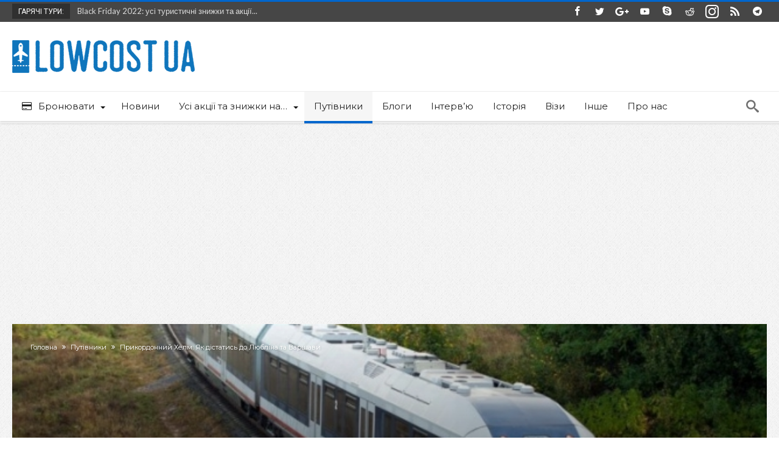

--- FILE ---
content_type: text/html; charset=UTF-8
request_url: https://lowcost.ua/chelm-june-2017/
body_size: 26868
content:
<!DOCTYPE html>
<html lang="uk" prefix="og: https://ogp.me/ns#" prefix="og: http://ogp.me/ns#">
<head>
    <meta http-equiv="X-UA-Compatible" content="IE=edge" />
    <meta http-equiv="Content-Type" content="text/html; charset=utf-8"/>
    <meta name="viewport" content="width=device-width, initial-scale=1, maximum-scale=1, user-scalable=0" />

    	<style>img:is([sizes="auto" i], [sizes^="auto," i]) { contain-intrinsic-size: 3000px 1500px }</style>
	
<!-- Оптимізація пошукових систем (SEO) з Rank Math - https://rankmath.com/ -->
<title>Прикордонний Хелм: Як дістатись до Любліна та Варшави :: Lowcost UA</title>
<meta name="robots" content="follow, index, max-snippet:-1, max-video-preview:-1, max-image-preview:large"/>
<link rel="canonical" href="https://lowcost.ua/chelm-june-2017/" />
<meta property="og:locale" content="uk_UA" />
<meta property="og:type" content="article" />
<meta property="og:title" content="Прикордонний Хелм: Як дістатись до Любліна та Варшави :: Lowcost UA" />
<meta property="og:description" content="Як повідомлялось раніше, 12 червня Укрзалізниця запустила пряме залізничне сполучення між Ковелем та Хелмом. На фоні скасування візового режиму з ЄС напрямок Ковель – Хелм набирає популярності, оскільки дозволяє дістатися Польщі усього за три години.  Після прибуття в Хелм для подорожуючих відкривається безліч можливостей продовжити поїздку Польщею, або вирушити далі Європою. Найзручніше продовжувати вашу мандрівку &hellip;" />
<meta property="og:url" content="https://lowcost.ua/chelm-june-2017/" />
<meta property="og:site_name" content="lowcost ua" />
<meta property="article:publisher" content="https://www.facebook.com/lowcostua/" />
<meta property="article:tag" content="Варшава" />
<meta property="article:tag" content="Ковель" />
<meta property="article:tag" content="Люблін" />
<meta property="article:tag" content="Хелм" />
<meta property="article:section" content="Путівники" />
<meta property="og:updated_time" content="2019-11-02T16:19:09+02:00" />
<meta property="og:image" content="https://i0.wp.com/lowcost.ua/wp-content/uploads/2017/06/chelm-directions.jpg" />
<meta property="og:image:secure_url" content="https://i0.wp.com/lowcost.ua/wp-content/uploads/2017/06/chelm-directions.jpg" />
<meta property="og:image:width" content="647" />
<meta property="og:image:height" content="430" />
<meta property="og:image:alt" content="Хелм" />
<meta property="og:image:type" content="image/jpeg" />
<meta property="article:published_time" content="2017-06-26T09:18:34+03:00" />
<meta property="article:modified_time" content="2019-11-02T16:19:09+02:00" />
<meta name="twitter:card" content="summary_large_image" />
<meta name="twitter:title" content="Прикордонний Хелм: Як дістатись до Любліна та Варшави :: Lowcost UA" />
<meta name="twitter:description" content="Як повідомлялось раніше, 12 червня Укрзалізниця запустила пряме залізничне сполучення між Ковелем та Хелмом. На фоні скасування візового режиму з ЄС напрямок Ковель – Хелм набирає популярності, оскільки дозволяє дістатися Польщі усього за три години.  Після прибуття в Хелм для подорожуючих відкривається безліч можливостей продовжити поїздку Польщею, або вирушити далі Європою. Найзручніше продовжувати вашу мандрівку &hellip;" />
<meta name="twitter:site" content="@lowcost_ua" />
<meta name="twitter:creator" content="@lowcost_ua" />
<meta name="twitter:image" content="https://i0.wp.com/lowcost.ua/wp-content/uploads/2017/06/chelm-directions.jpg" />
<meta name="twitter:label1" content="Написано" />
<meta name="twitter:data1" content="К Наталія" />
<meta name="twitter:label2" content="Час для читання" />
<meta name="twitter:data2" content="1 хвилина" />
<script type="application/ld+json" class="rank-math-schema">{"@context":"https://schema.org","@graph":[{"@type":["Airline","Organization"],"@id":"https://lowcost.ua/#organization","name":"Lowcost.ua","url":"https://lowcost.ua","sameAs":["https://www.facebook.com/lowcostua/","https://twitter.com/lowcost_ua","https://instagram.com/lowcostua/"],"logo":{"@type":"ImageObject","@id":"https://lowcost.ua/#logo","url":"https://lowcost.ua/wp-content/uploads/2016/03/lowcost_logo_blue.gif","contentUrl":"https://lowcost.ua/wp-content/uploads/2016/03/lowcost_logo_blue.gif","caption":"lowcost ua","inLanguage":"uk","width":"347","height":"62"}},{"@type":"WebSite","@id":"https://lowcost.ua/#website","url":"https://lowcost.ua","name":"lowcost ua","alternateName":"\u043b\u043e\u0443\u043a\u043e\u0441\u0442 \u044e\u0430","publisher":{"@id":"https://lowcost.ua/#organization"},"inLanguage":"uk"},{"@type":"ImageObject","@id":"https://i0.wp.com/lowcost.ua/wp-content/uploads/2017/06/chelm-directions.jpg?fit=647%2C430&amp;ssl=1","url":"https://i0.wp.com/lowcost.ua/wp-content/uploads/2017/06/chelm-directions.jpg?fit=647%2C430&amp;ssl=1","width":"647","height":"430","inLanguage":"uk"},{"@type":"WebPage","@id":"https://lowcost.ua/chelm-june-2017/#webpage","url":"https://lowcost.ua/chelm-june-2017/","name":"\u041f\u0440\u0438\u043a\u043e\u0440\u0434\u043e\u043d\u043d\u0438\u0439 \u0425\u0435\u043b\u043c: \u042f\u043a \u0434\u0456\u0441\u0442\u0430\u0442\u0438\u0441\u044c \u0434\u043e \u041b\u044e\u0431\u043b\u0456\u043d\u0430 \u0442\u0430 \u0412\u0430\u0440\u0448\u0430\u0432\u0438 :: Lowcost UA","datePublished":"2017-06-26T09:18:34+03:00","dateModified":"2019-11-02T16:19:09+02:00","isPartOf":{"@id":"https://lowcost.ua/#website"},"primaryImageOfPage":{"@id":"https://i0.wp.com/lowcost.ua/wp-content/uploads/2017/06/chelm-directions.jpg?fit=647%2C430&amp;ssl=1"},"inLanguage":"uk"},{"@type":"Person","@id":"https://lowcost.ua/author/klochun/","name":"\u041a \u041d\u0430\u0442\u0430\u043b\u0456\u044f","url":"https://lowcost.ua/author/klochun/","image":{"@type":"ImageObject","@id":"https://secure.gravatar.com/avatar/cdac8e7a64ba85d34917aaf50f8bbaaf59f8b11484c02961d8f4b11f559bc2a4?s=96&amp;d=mm&amp;r=g","url":"https://secure.gravatar.com/avatar/cdac8e7a64ba85d34917aaf50f8bbaaf59f8b11484c02961d8f4b11f559bc2a4?s=96&amp;d=mm&amp;r=g","caption":"\u041a \u041d\u0430\u0442\u0430\u043b\u0456\u044f","inLanguage":"uk"},"worksFor":{"@id":"https://lowcost.ua/#organization"}},{"@type":"BlogPosting","headline":"\u041f\u0440\u0438\u043a\u043e\u0440\u0434\u043e\u043d\u043d\u0438\u0439 \u0425\u0435\u043b\u043c: \u042f\u043a \u0434\u0456\u0441\u0442\u0430\u0442\u0438\u0441\u044c \u0434\u043e \u041b\u044e\u0431\u043b\u0456\u043d\u0430 \u0442\u0430 \u0412\u0430\u0440\u0448\u0430\u0432\u0438 :: Lowcost UA","keywords":"\u0425\u0435\u043b\u043c","datePublished":"2017-06-26T09:18:34+03:00","dateModified":"2019-11-02T16:19:09+02:00","author":{"@id":"https://lowcost.ua/author/klochun/","name":"\u041a \u041d\u0430\u0442\u0430\u043b\u0456\u044f"},"publisher":{"@id":"https://lowcost.ua/#organization"},"description":"\u042f\u043a \u043f\u043e\u0432\u0456\u0434\u043e\u043c\u043b\u044f\u043b\u043e\u0441\u044c \u0440\u0430\u043d\u0456\u0448\u0435, 12 \u0447\u0435\u0440\u0432\u043d\u044f \u0423\u043a\u0440\u0437\u0430\u043b\u0456\u0437\u043d\u0438\u0446\u044f \u0437\u0430\u043f\u0443\u0441\u0442\u0438\u043b\u0430 \u043f\u0440\u044f\u043c\u0435 \u0437\u0430\u043b\u0456\u0437\u043d\u0438\u0447\u043d\u0435 \u0441\u043f\u043e\u043b\u0443\u0447\u0435\u043d\u043d\u044f \u043c\u0456\u0436 \u041a\u043e\u0432\u0435\u043b\u0435\u043c \u0442\u0430 \u0425\u0435\u043b\u043c\u043e\u043c.","name":"\u041f\u0440\u0438\u043a\u043e\u0440\u0434\u043e\u043d\u043d\u0438\u0439 \u0425\u0435\u043b\u043c: \u042f\u043a \u0434\u0456\u0441\u0442\u0430\u0442\u0438\u0441\u044c \u0434\u043e \u041b\u044e\u0431\u043b\u0456\u043d\u0430 \u0442\u0430 \u0412\u0430\u0440\u0448\u0430\u0432\u0438 :: Lowcost UA","@id":"https://lowcost.ua/chelm-june-2017/#richSnippet","isPartOf":{"@id":"https://lowcost.ua/chelm-june-2017/#webpage"},"image":{"@id":"https://i0.wp.com/lowcost.ua/wp-content/uploads/2017/06/chelm-directions.jpg?fit=647%2C430&amp;ssl=1"},"inLanguage":"uk","mainEntityOfPage":{"@id":"https://lowcost.ua/chelm-june-2017/#webpage"}}]}</script>
<!-- /Плагін Rank Math WordPress SEO -->

<link rel='dns-prefetch' href='//stats.wp.com' />
<link rel='dns-prefetch' href='//fonts.googleapis.com' />
<link rel='preconnect' href='//i0.wp.com' />
<link rel='preconnect' href='//c0.wp.com' />
<link rel="alternate" type="application/rss+xml" title="Lowcost UA - акції авіакомпаній, знижки на готелі та круїзи &raquo; стрічка" href="https://lowcost.ua/feed/" />
<link rel="alternate" type="application/rss+xml" title="Lowcost UA - акції авіакомпаній, знижки на готелі та круїзи &raquo; Канал коментарів" href="https://lowcost.ua/comments/feed/" />
<link rel="alternate" type="application/rss+xml" title="Lowcost UA - акції авіакомпаній, знижки на готелі та круїзи &raquo; Прикордонний Хелм: Як дістатись до Любліна та Варшави Канал коментарів" href="https://lowcost.ua/chelm-june-2017/feed/" />
<style id='wp-block-library-theme-inline-css' type='text/css'>
.wp-block-audio :where(figcaption){color:#555;font-size:13px;text-align:center}.is-dark-theme .wp-block-audio :where(figcaption){color:#ffffffa6}.wp-block-audio{margin:0 0 1em}.wp-block-code{border:1px solid #ccc;border-radius:4px;font-family:Menlo,Consolas,monaco,monospace;padding:.8em 1em}.wp-block-embed :where(figcaption){color:#555;font-size:13px;text-align:center}.is-dark-theme .wp-block-embed :where(figcaption){color:#ffffffa6}.wp-block-embed{margin:0 0 1em}.blocks-gallery-caption{color:#555;font-size:13px;text-align:center}.is-dark-theme .blocks-gallery-caption{color:#ffffffa6}:root :where(.wp-block-image figcaption){color:#555;font-size:13px;text-align:center}.is-dark-theme :root :where(.wp-block-image figcaption){color:#ffffffa6}.wp-block-image{margin:0 0 1em}.wp-block-pullquote{border-bottom:4px solid;border-top:4px solid;color:currentColor;margin-bottom:1.75em}.wp-block-pullquote cite,.wp-block-pullquote footer,.wp-block-pullquote__citation{color:currentColor;font-size:.8125em;font-style:normal;text-transform:uppercase}.wp-block-quote{border-left:.25em solid;margin:0 0 1.75em;padding-left:1em}.wp-block-quote cite,.wp-block-quote footer{color:currentColor;font-size:.8125em;font-style:normal;position:relative}.wp-block-quote:where(.has-text-align-right){border-left:none;border-right:.25em solid;padding-left:0;padding-right:1em}.wp-block-quote:where(.has-text-align-center){border:none;padding-left:0}.wp-block-quote.is-large,.wp-block-quote.is-style-large,.wp-block-quote:where(.is-style-plain){border:none}.wp-block-search .wp-block-search__label{font-weight:700}.wp-block-search__button{border:1px solid #ccc;padding:.375em .625em}:where(.wp-block-group.has-background){padding:1.25em 2.375em}.wp-block-separator.has-css-opacity{opacity:.4}.wp-block-separator{border:none;border-bottom:2px solid;margin-left:auto;margin-right:auto}.wp-block-separator.has-alpha-channel-opacity{opacity:1}.wp-block-separator:not(.is-style-wide):not(.is-style-dots){width:100px}.wp-block-separator.has-background:not(.is-style-dots){border-bottom:none;height:1px}.wp-block-separator.has-background:not(.is-style-wide):not(.is-style-dots){height:2px}.wp-block-table{margin:0 0 1em}.wp-block-table td,.wp-block-table th{word-break:normal}.wp-block-table :where(figcaption){color:#555;font-size:13px;text-align:center}.is-dark-theme .wp-block-table :where(figcaption){color:#ffffffa6}.wp-block-video :where(figcaption){color:#555;font-size:13px;text-align:center}.is-dark-theme .wp-block-video :where(figcaption){color:#ffffffa6}.wp-block-video{margin:0 0 1em}:root :where(.wp-block-template-part.has-background){margin-bottom:0;margin-top:0;padding:1.25em 2.375em}
</style>
<style id='classic-theme-styles-inline-css' type='text/css'>
/*! This file is auto-generated */
.wp-block-button__link{color:#fff;background-color:#32373c;border-radius:9999px;box-shadow:none;text-decoration:none;padding:calc(.667em + 2px) calc(1.333em + 2px);font-size:1.125em}.wp-block-file__button{background:#32373c;color:#fff;text-decoration:none}
</style>
<style id='jetpack-sharing-buttons-style-inline-css' type='text/css'>
.jetpack-sharing-buttons__services-list{display:flex;flex-direction:row;flex-wrap:wrap;gap:0;list-style-type:none;margin:5px;padding:0}.jetpack-sharing-buttons__services-list.has-small-icon-size{font-size:12px}.jetpack-sharing-buttons__services-list.has-normal-icon-size{font-size:16px}.jetpack-sharing-buttons__services-list.has-large-icon-size{font-size:24px}.jetpack-sharing-buttons__services-list.has-huge-icon-size{font-size:36px}@media print{.jetpack-sharing-buttons__services-list{display:none!important}}.editor-styles-wrapper .wp-block-jetpack-sharing-buttons{gap:0;padding-inline-start:0}ul.jetpack-sharing-buttons__services-list.has-background{padding:1.25em 2.375em}
</style>
<style id='global-styles-inline-css' type='text/css'>
:root{--wp--preset--aspect-ratio--square: 1;--wp--preset--aspect-ratio--4-3: 4/3;--wp--preset--aspect-ratio--3-4: 3/4;--wp--preset--aspect-ratio--3-2: 3/2;--wp--preset--aspect-ratio--2-3: 2/3;--wp--preset--aspect-ratio--16-9: 16/9;--wp--preset--aspect-ratio--9-16: 9/16;--wp--preset--color--black: #000000;--wp--preset--color--cyan-bluish-gray: #abb8c3;--wp--preset--color--white: #ffffff;--wp--preset--color--pale-pink: #f78da7;--wp--preset--color--vivid-red: #cf2e2e;--wp--preset--color--luminous-vivid-orange: #ff6900;--wp--preset--color--luminous-vivid-amber: #fcb900;--wp--preset--color--light-green-cyan: #7bdcb5;--wp--preset--color--vivid-green-cyan: #00d084;--wp--preset--color--pale-cyan-blue: #8ed1fc;--wp--preset--color--vivid-cyan-blue: #0693e3;--wp--preset--color--vivid-purple: #9b51e0;--wp--preset--gradient--vivid-cyan-blue-to-vivid-purple: linear-gradient(135deg,rgba(6,147,227,1) 0%,rgb(155,81,224) 100%);--wp--preset--gradient--light-green-cyan-to-vivid-green-cyan: linear-gradient(135deg,rgb(122,220,180) 0%,rgb(0,208,130) 100%);--wp--preset--gradient--luminous-vivid-amber-to-luminous-vivid-orange: linear-gradient(135deg,rgba(252,185,0,1) 0%,rgba(255,105,0,1) 100%);--wp--preset--gradient--luminous-vivid-orange-to-vivid-red: linear-gradient(135deg,rgba(255,105,0,1) 0%,rgb(207,46,46) 100%);--wp--preset--gradient--very-light-gray-to-cyan-bluish-gray: linear-gradient(135deg,rgb(238,238,238) 0%,rgb(169,184,195) 100%);--wp--preset--gradient--cool-to-warm-spectrum: linear-gradient(135deg,rgb(74,234,220) 0%,rgb(151,120,209) 20%,rgb(207,42,186) 40%,rgb(238,44,130) 60%,rgb(251,105,98) 80%,rgb(254,248,76) 100%);--wp--preset--gradient--blush-light-purple: linear-gradient(135deg,rgb(255,206,236) 0%,rgb(152,150,240) 100%);--wp--preset--gradient--blush-bordeaux: linear-gradient(135deg,rgb(254,205,165) 0%,rgb(254,45,45) 50%,rgb(107,0,62) 100%);--wp--preset--gradient--luminous-dusk: linear-gradient(135deg,rgb(255,203,112) 0%,rgb(199,81,192) 50%,rgb(65,88,208) 100%);--wp--preset--gradient--pale-ocean: linear-gradient(135deg,rgb(255,245,203) 0%,rgb(182,227,212) 50%,rgb(51,167,181) 100%);--wp--preset--gradient--electric-grass: linear-gradient(135deg,rgb(202,248,128) 0%,rgb(113,206,126) 100%);--wp--preset--gradient--midnight: linear-gradient(135deg,rgb(2,3,129) 0%,rgb(40,116,252) 100%);--wp--preset--font-size--small: 13px;--wp--preset--font-size--medium: 20px;--wp--preset--font-size--large: 36px;--wp--preset--font-size--x-large: 42px;--wp--preset--spacing--20: 0.44rem;--wp--preset--spacing--30: 0.67rem;--wp--preset--spacing--40: 1rem;--wp--preset--spacing--50: 1.5rem;--wp--preset--spacing--60: 2.25rem;--wp--preset--spacing--70: 3.38rem;--wp--preset--spacing--80: 5.06rem;--wp--preset--shadow--natural: 6px 6px 9px rgba(0, 0, 0, 0.2);--wp--preset--shadow--deep: 12px 12px 50px rgba(0, 0, 0, 0.4);--wp--preset--shadow--sharp: 6px 6px 0px rgba(0, 0, 0, 0.2);--wp--preset--shadow--outlined: 6px 6px 0px -3px rgba(255, 255, 255, 1), 6px 6px rgba(0, 0, 0, 1);--wp--preset--shadow--crisp: 6px 6px 0px rgba(0, 0, 0, 1);}:where(.is-layout-flex){gap: 0.5em;}:where(.is-layout-grid){gap: 0.5em;}body .is-layout-flex{display: flex;}.is-layout-flex{flex-wrap: wrap;align-items: center;}.is-layout-flex > :is(*, div){margin: 0;}body .is-layout-grid{display: grid;}.is-layout-grid > :is(*, div){margin: 0;}:where(.wp-block-columns.is-layout-flex){gap: 2em;}:where(.wp-block-columns.is-layout-grid){gap: 2em;}:where(.wp-block-post-template.is-layout-flex){gap: 1.25em;}:where(.wp-block-post-template.is-layout-grid){gap: 1.25em;}.has-black-color{color: var(--wp--preset--color--black) !important;}.has-cyan-bluish-gray-color{color: var(--wp--preset--color--cyan-bluish-gray) !important;}.has-white-color{color: var(--wp--preset--color--white) !important;}.has-pale-pink-color{color: var(--wp--preset--color--pale-pink) !important;}.has-vivid-red-color{color: var(--wp--preset--color--vivid-red) !important;}.has-luminous-vivid-orange-color{color: var(--wp--preset--color--luminous-vivid-orange) !important;}.has-luminous-vivid-amber-color{color: var(--wp--preset--color--luminous-vivid-amber) !important;}.has-light-green-cyan-color{color: var(--wp--preset--color--light-green-cyan) !important;}.has-vivid-green-cyan-color{color: var(--wp--preset--color--vivid-green-cyan) !important;}.has-pale-cyan-blue-color{color: var(--wp--preset--color--pale-cyan-blue) !important;}.has-vivid-cyan-blue-color{color: var(--wp--preset--color--vivid-cyan-blue) !important;}.has-vivid-purple-color{color: var(--wp--preset--color--vivid-purple) !important;}.has-black-background-color{background-color: var(--wp--preset--color--black) !important;}.has-cyan-bluish-gray-background-color{background-color: var(--wp--preset--color--cyan-bluish-gray) !important;}.has-white-background-color{background-color: var(--wp--preset--color--white) !important;}.has-pale-pink-background-color{background-color: var(--wp--preset--color--pale-pink) !important;}.has-vivid-red-background-color{background-color: var(--wp--preset--color--vivid-red) !important;}.has-luminous-vivid-orange-background-color{background-color: var(--wp--preset--color--luminous-vivid-orange) !important;}.has-luminous-vivid-amber-background-color{background-color: var(--wp--preset--color--luminous-vivid-amber) !important;}.has-light-green-cyan-background-color{background-color: var(--wp--preset--color--light-green-cyan) !important;}.has-vivid-green-cyan-background-color{background-color: var(--wp--preset--color--vivid-green-cyan) !important;}.has-pale-cyan-blue-background-color{background-color: var(--wp--preset--color--pale-cyan-blue) !important;}.has-vivid-cyan-blue-background-color{background-color: var(--wp--preset--color--vivid-cyan-blue) !important;}.has-vivid-purple-background-color{background-color: var(--wp--preset--color--vivid-purple) !important;}.has-black-border-color{border-color: var(--wp--preset--color--black) !important;}.has-cyan-bluish-gray-border-color{border-color: var(--wp--preset--color--cyan-bluish-gray) !important;}.has-white-border-color{border-color: var(--wp--preset--color--white) !important;}.has-pale-pink-border-color{border-color: var(--wp--preset--color--pale-pink) !important;}.has-vivid-red-border-color{border-color: var(--wp--preset--color--vivid-red) !important;}.has-luminous-vivid-orange-border-color{border-color: var(--wp--preset--color--luminous-vivid-orange) !important;}.has-luminous-vivid-amber-border-color{border-color: var(--wp--preset--color--luminous-vivid-amber) !important;}.has-light-green-cyan-border-color{border-color: var(--wp--preset--color--light-green-cyan) !important;}.has-vivid-green-cyan-border-color{border-color: var(--wp--preset--color--vivid-green-cyan) !important;}.has-pale-cyan-blue-border-color{border-color: var(--wp--preset--color--pale-cyan-blue) !important;}.has-vivid-cyan-blue-border-color{border-color: var(--wp--preset--color--vivid-cyan-blue) !important;}.has-vivid-purple-border-color{border-color: var(--wp--preset--color--vivid-purple) !important;}.has-vivid-cyan-blue-to-vivid-purple-gradient-background{background: var(--wp--preset--gradient--vivid-cyan-blue-to-vivid-purple) !important;}.has-light-green-cyan-to-vivid-green-cyan-gradient-background{background: var(--wp--preset--gradient--light-green-cyan-to-vivid-green-cyan) !important;}.has-luminous-vivid-amber-to-luminous-vivid-orange-gradient-background{background: var(--wp--preset--gradient--luminous-vivid-amber-to-luminous-vivid-orange) !important;}.has-luminous-vivid-orange-to-vivid-red-gradient-background{background: var(--wp--preset--gradient--luminous-vivid-orange-to-vivid-red) !important;}.has-very-light-gray-to-cyan-bluish-gray-gradient-background{background: var(--wp--preset--gradient--very-light-gray-to-cyan-bluish-gray) !important;}.has-cool-to-warm-spectrum-gradient-background{background: var(--wp--preset--gradient--cool-to-warm-spectrum) !important;}.has-blush-light-purple-gradient-background{background: var(--wp--preset--gradient--blush-light-purple) !important;}.has-blush-bordeaux-gradient-background{background: var(--wp--preset--gradient--blush-bordeaux) !important;}.has-luminous-dusk-gradient-background{background: var(--wp--preset--gradient--luminous-dusk) !important;}.has-pale-ocean-gradient-background{background: var(--wp--preset--gradient--pale-ocean) !important;}.has-electric-grass-gradient-background{background: var(--wp--preset--gradient--electric-grass) !important;}.has-midnight-gradient-background{background: var(--wp--preset--gradient--midnight) !important;}.has-small-font-size{font-size: var(--wp--preset--font-size--small) !important;}.has-medium-font-size{font-size: var(--wp--preset--font-size--medium) !important;}.has-large-font-size{font-size: var(--wp--preset--font-size--large) !important;}.has-x-large-font-size{font-size: var(--wp--preset--font-size--x-large) !important;}
:where(.wp-block-post-template.is-layout-flex){gap: 1.25em;}:where(.wp-block-post-template.is-layout-grid){gap: 1.25em;}
:where(.wp-block-columns.is-layout-flex){gap: 2em;}:where(.wp-block-columns.is-layout-grid){gap: 2em;}
:root :where(.wp-block-pullquote){font-size: 1.5em;line-height: 1.6;}
</style>
<style id='akismet-widget-style-inline-css' type='text/css'>

			.a-stats {
				--akismet-color-mid-green: #357b49;
				--akismet-color-white: #fff;
				--akismet-color-light-grey: #f6f7f7;

				max-width: 350px;
				width: auto;
			}

			.a-stats * {
				all: unset;
				box-sizing: border-box;
			}

			.a-stats strong {
				font-weight: 600;
			}

			.a-stats a.a-stats__link,
			.a-stats a.a-stats__link:visited,
			.a-stats a.a-stats__link:active {
				background: var(--akismet-color-mid-green);
				border: none;
				box-shadow: none;
				border-radius: 8px;
				color: var(--akismet-color-white);
				cursor: pointer;
				display: block;
				font-family: -apple-system, BlinkMacSystemFont, 'Segoe UI', 'Roboto', 'Oxygen-Sans', 'Ubuntu', 'Cantarell', 'Helvetica Neue', sans-serif;
				font-weight: 500;
				padding: 12px;
				text-align: center;
				text-decoration: none;
				transition: all 0.2s ease;
			}

			/* Extra specificity to deal with TwentyTwentyOne focus style */
			.widget .a-stats a.a-stats__link:focus {
				background: var(--akismet-color-mid-green);
				color: var(--akismet-color-white);
				text-decoration: none;
			}

			.a-stats a.a-stats__link:hover {
				filter: brightness(110%);
				box-shadow: 0 4px 12px rgba(0, 0, 0, 0.06), 0 0 2px rgba(0, 0, 0, 0.16);
			}

			.a-stats .count {
				color: var(--akismet-color-white);
				display: block;
				font-size: 1.5em;
				line-height: 1.4;
				padding: 0 13px;
				white-space: nowrap;
			}
		
</style>
<link rel='stylesheet' id='wpo_min-header-0-css' href='https://lowcost.ua/wp-content/cache/wpo-minify/1758111767/assets/wpo-minify-header-6b551203.min.css' type='text/css' media='all' />
<link rel='stylesheet' id='wp-block-library-css' href='https://c0.wp.com/c/6.8.3/wp-includes/css/dist/block-library/style.min.css' type='text/css' media='all' />
<link rel='stylesheet' id='mediaelement-css' href='https://c0.wp.com/c/6.8.3/wp-includes/js/mediaelement/mediaelementplayer-legacy.min.css' type='text/css' media='all' />
<link rel='stylesheet' id='wp-mediaelement-css' href='https://c0.wp.com/c/6.8.3/wp-includes/js/mediaelement/wp-mediaelement.min.css' type='text/css' media='all' />
<link rel='stylesheet' id='wpo_min-header-4-css' href='https://lowcost.ua/wp-content/cache/wpo-minify/1758111767/assets/wpo-minify-header-025e3d15.min.css' type='text/css' media='all' />
<script type="text/javascript" id="jquery-core-js-extra">
/* <![CDATA[ */
var bd_w_blocks = {"bdaia_w_ajax_url":"https:\/\/lowcost.ua\/wp-admin\/admin-ajax.php","bdaia_w_ajax_nonce":"9fbe7e5025"};
var bd_blocks = {"bdaia_ajax_url":"https:\/\/lowcost.ua\/wp-admin\/admin-ajax.php","bdaia_ajaxnonce":"9fbe7e5025"};
var bd_script = {"post_id":"4664","ajaxurl":"https:\/\/lowcost.ua\/wp-admin\/admin-ajax.php"};
/* ]]> */
</script>
<script type="text/javascript" src="https://c0.wp.com/c/6.8.3/wp-includes/js/jquery/jquery.min.js" id="jquery-core-js"></script>
<script type="text/javascript" src="https://c0.wp.com/c/6.8.3/wp-includes/js/jquery/jquery-migrate.min.js" id="jquery-migrate-js"></script>
<script type="text/javascript" id="wpo_min-header-2-js-extra">
/* <![CDATA[ */
var woohoo_views_c = {"admin_ajax_url":"https:\/\/lowcost.ua\/wp-admin\/admin-ajax.php","post_id":"4664"};
/* ]]> */
</script>
<script type="text/javascript" src="https://lowcost.ua/wp-content/cache/wpo-minify/1758111767/assets/wpo-minify-header-468121ef.min.js" id="wpo_min-header-2-js"></script>
<link rel="https://api.w.org/" href="https://lowcost.ua/wp-json/" /><link rel="alternate" title="JSON" type="application/json" href="https://lowcost.ua/wp-json/wp/v2/posts/4664" /><link rel="EditURI" type="application/rsd+xml" title="RSD" href="https://lowcost.ua/xmlrpc.php?rsd" />
<meta name="generator" content="WordPress 6.8.3" />
<link rel='shortlink' href='https://lowcost.ua/?p=4664' />
<link rel="alternate" title="oEmbed (JSON)" type="application/json+oembed" href="https://lowcost.ua/wp-json/oembed/1.0/embed?url=https%3A%2F%2Flowcost.ua%2Fchelm-june-2017%2F" />
<link rel="alternate" title="oEmbed (XML)" type="text/xml+oembed" href="https://lowcost.ua/wp-json/oembed/1.0/embed?url=https%3A%2F%2Flowcost.ua%2Fchelm-june-2017%2F&#038;format=xml" />
	<style>img#wpstats{display:none}</style>
		<link rel="shortcut icon" href="https://lowcost.ua/wp-content/uploads/2017/11/favicon.ico" type="image/x-icon" /><!-- Global site tag (gtag.js) - Google Analytics -->
<script async src="https://www.googletagmanager.com/gtag/js?id=UA-45356888-1"></script>
<script>
  window.dataLayer = window.dataLayer || [];
  function gtag(){dataLayer.push(arguments);}
  gtag('js', new Date());

  gtag('config', 'UA-45356888-1');
</script>

<script charset="UTF-8" src="//web.webpushs.com/js/push/78e08bbd4db3d9c35885b090dc6d2afd_1.js" async></script><script type="text/javascript">
/* <![CDATA[ */
var userRating = {"ajaxurl":"https://lowcost.ua/wp-admin/admin-ajax.php" , "your_rating":"" , "nonce":"9fbe7e5025"};
var userLike = {"ajaxurl":"https://lowcost.ua/wp-admin/admin-ajax.php" , "nonce":"9fbe7e5025"};
/* ]]> */
var bdaia_theme_uri = 'https://lowcost.ua/wp-content/themes/woohoo';
</script>
<style type="text/css">
body {background-image: url( "https://lowcost.ua/wp-content/themes/woohoo/images/pattrens/pat-16.png" ); background-position: center center; background-repeat: repeat;}.email-subscribe-submit {
margin-bottom: 4px;
}

a:hover{color:#0066cc}
::selection{background:#0066cc}
a.more-link, button, .btn-link, input[type="button"], input[type="reset"], input[type="submit"] { background-color:#0066cc}
button:active, .btn-link:active, input[type="button"]:active, input[type="reset"]:active, input[type="submit"]:active { background-color:#0066cc}
.gotop:hover { background-color:#0066cc}
.top-search { background-color:#0066cc}
.primary-menu ul#menu-primary > li.current-menu-parent, .primary-menu ul#menu-primary > li.current-menu-ancestor, .primary-menu ul#menu-primary > li.current-menu-item, .primary-menu ul#menu-primary > li.current_page_item { color: #0066cc; }
.primary-menu ul#menu-primary > li.current-menu-parent > a, .primary-menu ul#menu-primary > li.current-menu-ancestor > a, .primary-menu ul#menu-primary > li.current-menu-item > a, .primary-menu ul#menu-primary > li.current_page_item > a { color: #0066cc; }
.primary-menu ul#menu-primary > li:hover > a { color: #0066cc; }
.primary-menu ul#menu-primary li.bd_menu_item ul.sub-menu li:hover > ul.sub-menu, .primary-menu ul#menu-primary li.bd_mega_menu:hover > ul.bd_mega.sub-menu, .primary-menu ul#menu-primary li.bd_menu_item:hover > ul.sub-menu, .primary-menu ul#menu-primary .sub_cats_posts { border-top-color: #0066cc; }
div.nav-menu.primary-menu-dark a.menu-trigger:hover i, div.nav-menu.primary-menu-light a.menu-trigger:hover i, div.nav-menu.primary-menu-light a.menu-trigger.active i, div.nav-menu.primary-menu-dark a.menu-trigger.active i { background: #0066cc; }
span.bd-criteria-percentage { background: #0066cc; color: #0066cc; }
.divider-colors { background: #0066cc; }
.blog-v1 article .entry-meta a { color: #0066cc; }
.blog-v1 article .article-formats { background-color: #0066cc; }
.cat-links { background-color: #0066cc; }
.new-box { border-top-color: #0066cc; }
.widget a:hover { color: #0066cc; }
.timeline-article a:hover i {
    color: #0066cc;
}
h4.block-title:before {background: #0066cc;}
#header.bdayh-header.a {background: #0066cc;}
.bdaia-load-comments-btn a:hover,
.bd-more-btn:hover{
    border-color: #0066cc ;
    background-color: #0066cc ;
}
#bdaia-cats-builder ul.slick-dots li.slick-active button{
	background: #0066cc;
}
.bdaia-cats-more-btn,
.bbd-post-cat-content, .bbd-post-cat-content a,
.blog-v1 article a.more-link { color: #0066cc; }
#big-grids .flex-next:hover,
#big-grids .flex-prev:hover,
.featured-title:hover .featured-cat a,
.featured-title .featured-comment a,
.big-grids-container .flex-control-paging li a.flex-active,
.tagcloud a:hover { background: #0066cc; }
.featured-title:hover .bd-cat-link:before {border-top-color: #0066cc;}
.featured-title .featured-comment a:after {
    border-color: #0066cc rgba(0, 0, 0, 0) rgba(0, 0, 0, 0) rgba(0, 0, 0, 0);
}
ul.tabs_nav li.active a { background: #0066cc; }
.bd-tweets ul.tweet_list li.twitter-item a { color: #0066cc; }
.widget.bd-login .login_user .bio-author-desc a { color: #0066cc; }
.comment-reply-link, .comment-reply-link:link, .comment-reply-link:active { color: #0066cc; }
.gallery-caption { background-color: #0066cc; }
.slider-flex ol.flex-control-paging li a.flex-active { background: #0066cc; }
#folio-main ul#filters li a.selected { background: #0066cc; }
.search-mobile button.search-button { background: #0066cc; }
.bdaia-pagination .current {
background-color: #0066cc;
border-color: #0066cc;
}
.gotop{background: #0066cc;}
.ei-slider-thumbs li.ei-slider-element {background: #0066cc;}
.ei-title h2,
.ei-title h3 {border-right-color: #0066cc;}
.sk-circle .sk-child:before,
#reading-position-indicator{background: #0066cc;}
#bdCheckAlso{border-top-color: #0066cc;}
.woocommerce .product .onsale, .woocommerce .product a.button:hover, .woocommerce .product #respond input#submit:hover, .woocommerce .checkout input#place_order:hover, .woocommerce .woocommerce.widget .button:hover, .single-product .product .summary .cart .button:hover, .woocommerce-cart .woocommerce table.cart .button:hover, .woocommerce-cart .woocommerce .shipping-calculator-form .button:hover, .woocommerce .woocommerce-message .button:hover, .woocommerce .woocommerce-error .button:hover, .woocommerce .woocommerce-info .button:hover, .woocommerce-checkout .woocommerce input.button:hover, .woocommerce-page .woocommerce a.button:hover, .woocommerce-account div.woocommerce .button:hover, .woocommerce.widget .ui-slider .ui-slider-handle, .woocommerce.widget.widget_layered_nav_filters ul li a {background: none repeat scroll 0 0 #0066cc !important}
.bdaia-post-content blockquote p,
blockquote p{
color: #0066cc;
}
.bdaia-ns-wrap:after {background:#0066cc}
.bdaia-header-default #navigation .primary-menu ul#menu-primary > li >.bd_mega.sub-menu,
.bdaia-header-default #navigation .primary-menu ul#menu-primary > li > .sub-menu,
.bdaia-header-default #navigation .primary-menu ul#menu-primary .sub_cats_posts {border-top-color: #0066cc}
.bdaia-header-default #navigation .primary-menu ul#menu-primary > li:hover > a:after,
.bdaia-header-default #navigation .primary-menu ul#menu-primary > li.current-menu-item > a:after,
.bdaia-header-default #navigation .primary-menu ul#menu-primary > li.current-menu-ancestor > a:after,
.bdaia-header-default #navigation .primary-menu ul#menu-primary > li.current-menu-parent > a:after {background:#0066cc}
.bdaia-header-default #navigation .primary-menu #menu-primary > li:hover > a{color: #0066cc}
.bdayh-click-open{background:#0066cc}
div.bdaia-alert-new-posts-inner,
.bdaia-header-default .header-wrapper{border-top-color: #0066cc}
.bdaia-post-content blockquote p,
blockquote p{color: #0066cc}
.bdaia-post-content a {color: #0066cc}
div.widget.bdaia-widget.bdaia-widget-timeline .widget-inner a:hover,
div.widget.bdaia-widget.bdaia-widget-timeline .widget-inner a:hover span.bdayh-date {
    color: #0066cc;
}
div.widget.bdaia-widget.bdaia-widget-timeline .widget-inner a:hover span.bdayh-date:before {
    background: #0066cc;
    border-color: #0066cc;
}
#navigation .bdaia-alert-new-posts,
div.bdaia-tabs.horizontal-tabs ul.nav-tabs li.current:before,
div.bdaia-toggle h4.bdaia-toggle-head.toggle-head-open span.bdaia-sio {
    background: #0066cc;
}
.woocommerce .product .onsale, .woocommerce .product a.button:hover, .woocommerce .product #respond input#submit:hover, .woocommerce .checkout input#place_order:hover, .woocommerce .woocommerce.widget .button:hover, .single-product .product .summary .cart .button:hover, .woocommerce-cart .woocommerce table.cart .button:hover, .woocommerce-cart .woocommerce .shipping-calculator-form .button:hover, .woocommerce .woocommerce-message .button:hover, .woocommerce .woocommerce-error .button:hover, .woocommerce .woocommerce-info .button:hover, .woocommerce-checkout .woocommerce input.button:hover, .woocommerce-page .woocommerce a.button:hover, .woocommerce-account div.woocommerce .button:hover, .woocommerce.widget .ui-slider .ui-slider-handle, .woocommerce.widget.widget_layered_nav_filters ul li a {
    background: none repeat scroll 0 0 #0066cc !important
}
div.bdaia-post-count {border-left-color :#0066cc}

aside#bd-MobileSiderbar svg,
#bdaia-selector #bdaia-selector-toggle {background:#0066cc}

div.bdaia-blocks.bdaia-block22 div.block-article hr{background:#0066cc}
div.bdaia-blocks.bdaia-block22 div.block-article .post-more-btn a,
div.bdaia-blocks.bdaia-block22 div.block-article .post-more-btn a:hover,
div.bdaia-blocks.bdaia-block22 div.block-article .bdaia-post-cat-list a,
div.bdaia-blocks.bdaia-block22 div.block-article .bdaia-post-cat-list a:hover{color:#0066cc}
div.woohoo-footer-top-area .tagcloud span,
div.woohoo-footer-top-area .tagcloud a:hover {background: #0066cc;}
.bdaia-header-default #navigation.mainnav-dark .primary-menu ul#menu-primary > li:hover > a,
.bdaia-header-default #navigation.mainnav-dark .primary-menu ul#menu-primary > li.current-menu-item > a,
.bdaia-header-default #navigation.mainnav-dark .primary-menu ul#menu-primary > li.current-menu-ancestor > a,
.bdaia-header-default #navigation.mainnav-dark .primary-menu ul#menu-primary > li.current-menu-parent > a,
.bdaia-header-default #navigation.mainnav-dark {background: #0066cc;}
.bdaia-header-default #navigation.dropdown-light .primary-menu ul#menu-primary li.bd_mega_menu div.bd_mega ul.bd_mega.sub-menu li a:hover,
.bdaia-header-default #navigation.dropdown-light .primary-menu ul#menu-primary li.bd_menu_item ul.sub-menu li a:hover,
.bdaia-header-default #navigation.dropdown-light .primary-menu ul#menu-primary .sub_cats_posts a:hover {color: #0066cc;}
#reading-position-indicator {box-shadow: 0 0 10px #0066cc;}
div.woohoo-footer-light div.woohoo-footer-top-area a:hover,
div.woohoo-footer-light div.bdaia-footer-area a:hover,
div.woohoo-footer-light div.bdaia-footer-widgets a:hover,
div.woohoo-footer-light div.widget.bdaia-widget.bdaia-widget-timeline .widget-inner a:hover,
div.woohoo-footer-light div.widget.bdaia-widget.bdaia-widget-timeline .widget-inner a:hover span.bdayh-date{color: #0066cc;}
div.woohoo-footer-light div.bdaia-footer-widgets .carousel-nav a:hover {background-color: #0066cc;border-color: #0066cc;}


.bp-navs ul li .count,
.buddypress-wrap #compose-personal-li a,
.buddypress-wrap .bp-pagination .bp-pagination-links .current,
.buddypress-wrap .activity-list .load-more a,
.buddypress-wrap .activity-list .load-newest a,
.buddypress-wrap .profile .profile-fields .label:before,
.buddypress #buddypress.bp-dir-hori-nav .create-button a,
.widget.buddypress .item-options a.selected:not(.loading)
{
    background: #0066cc;
}

.widget.buddypress .item-options a.selected:not(.loading)
{
    border-color: #0066cc;
}

.bp-navs ul li.selected a,
.bp-navs ul li.current a,
.bp-dir-hori-nav:not(.bp-vertical-navs) .bp-navs.main-navs ul li a:hover,
.bp-dir-hori-nav:not(.bp-vertical-navs) .bp-navs.main-navs ul li.selected a,
.bp-dir-hori-nav:not(.bp-vertical-navs) .bp-navs.main-navs ul li.current a,
#group-create-tabs:not(.tabbed-links) li.current a,
.buddypress-wrap .bp-subnavs li.selected a,
.buddypress-wrap .bp-subnavs li.current a,
.activity-list .activity-item .activity-meta.action .unfav:before,
#buddypress #latest-update a,
.buddypress-wrap .profile .profile-fields .label,
.buddypress-wrap .profile.edit .button-nav li a:hover,
.buddypress-wrap .profile.edit .button-nav li.current a,
.bp-single-vert-nav .bp-navs.vertical li.selected a,
.bp-single-vert-nav .item-body:not(#group-create-body) #subnav:not(.tabbed-links) li.current a,
.bp-dir-vert-nav .dir-navs ul li.selected a,
.buddypress-wrap.bp-vertical-navs .dir-navs.activity-nav-tabs ul li.selected a,
.buddypress-wrap.bp-vertical-navs .dir-navs.sites-nav-tabs ul li.selected a,
.buddypress-wrap.bp-vertical-navs .dir-navs.groups-nav-tabs ul li.selected a,
.buddypress-wrap.bp-vertical-navs .dir-navs.members-nav-tabs ul li.selected a,
.buddypress-wrap.bp-vertical-navs .main-navs.user-nav-tabs ul li.selected a,
.buddypress-wrap.bp-vertical-navs .main-navs.group-nav-tabs ul li.selected a,
.activity-list q::before,
.activity-list blockquote::before,
.activity-list q cite,
.activity-list blockquote cite
{
    color: #0066cc;
}
.search-mobile .search-submit {background: #0066cc;}
</style><link rel="icon" href="https://i0.wp.com/lowcost.ua/wp-content/uploads/2015/11/cropped-images.png?fit=32%2C32&#038;ssl=1" sizes="32x32" />
<link rel="icon" href="https://i0.wp.com/lowcost.ua/wp-content/uploads/2015/11/cropped-images.png?fit=192%2C192&#038;ssl=1" sizes="192x192" />
<link rel="apple-touch-icon" href="https://i0.wp.com/lowcost.ua/wp-content/uploads/2015/11/cropped-images.png?fit=180%2C180&#038;ssl=1" />
<meta name="msapplication-TileImage" content="https://i0.wp.com/lowcost.ua/wp-content/uploads/2015/11/cropped-images.png?fit=270%2C270&#038;ssl=1" />
		<style type="text/css" id="wp-custom-css">
			table {
    border: 1px solid rgba(0, 0, 0, 0.15);
    border-collapse: separate;
    border-spacing: 1px;
    -webkit-box-shadow: 0 0px 60px rgba(0,0,0,0.12);
    -moz-box-shadow: 0 0px 60px rgba(0,0,0,0.12);
    box-shadow: 0 0px 60px rgba(0,0,0,0.12);
}

th {
    background: rgba(0, 0, 0, 0.08);
}

td {
    border: 1px solid #ededed;
    padding: 8px;
}

/* pagination in posts */

.bdaia-pagination>span.page-links-title {
	color:#707070 !important;
} 
.bdaia-pagination a .current {
	color:#707070;
	background:none;
}
/* pagination in category  */
.bdaia-pagination .page {
	color: #707070 !important;
}
.bdaia-pagination .extend {
	color: #707070 !important;
}
.bdaia-pagination .extend:hover {
	color: #707070 !important;
}
.bdaia-pagination  .pages {
	color: #707070 !important;
}
.bdaia-pagination a {
	color:#707070 !important;
}

.bdaia-io-angle-left, .bdaia-io-angle-right {
	color:#707070;
} 
.bdaia-io-chevron-up {
	color:#fff;
}


blockquote > p {
	font-size: 14px!important;
	text-align: inherit!important;
	text-transform: none!important;
}

.wp-block-verse {
	color:#000!important;
}
		</style>
		<script charset="UTF-8" src="//web.webpushs.com/js/push/78e08bbd4db3d9c35885b090dc6d2afd_1.js" async></script></head>
<body class="wp-singular post-template-default single single-post postid-4664 single-format-standard wp-embed-responsive wp-theme-woohoo stk-has-block-style-inheritance  ct-comments  has-lazy-load" itemscope=itemscope itemtype="https://schema.org/WebPage">

<div class="page-outer bdaia-header-default bdaia-lazyload  sticky-nav-on  bdaia-post-template-style5  bdaia-sidebar-right ">
	<div class="bg-cover"></div>
			<aside id="bd-MobileSiderbar">

							<div class="search-mobile">
					<form role="search" method="get" class="search-form" action="https://lowcost.ua/">
				<label>
					<span class="screen-reader-text">Пошук:</span>
					<input type="search" class="search-field" placeholder="Пошук &hellip;" value="" name="s" />
				</label>
				<input type="submit" class="search-submit" value="Шукати" />
			</form>				</div>
			
			<div id="mobile-menu"></div>

							<div class="widget-social-links bdaia-social-io-colored">
					<div class="sl-widget-inner">
						<div class="bdaia-social-io bdaia-social-io-size-35">
<a class=" bdaia-io-url-facebook" title="Facebook" href="https://www.facebook.com/lowcostua/" target="_blank"><span class="bdaia-io bdaia-io-facebook"></span></a>
<a class=" bdaia-io-url-twitter" title="Twitter" href="https://twitter.com/lowcost_ua" target="_blank"><span class="bdaia-io bdaia-io-twitter"></span></a>
<a class=" bdaia-io-url-google-plus" title="Google+" href="https://invite.viber.com/?g2=AQBhVgxLzzdze0qS0mZkFNqMwcLuXDqQ8SyYaNH5lY0A3M5fMR3HMyLugNjSjLXF" target="_blank"><span class="bdaia-io bdaia-io-google-plus"></span></a>
<a class=" bdaia-io-url-youtube" title="Youtube" href="https://www.youtube.com/@lowcostua" target="_blank"><span class="bdaia-io bdaia-io-youtube"></span></a>
<a class=" bdaia-io-url-skype" title="Skype" href="https://whatsapp.com/channel/0029Va8CE5SKGGGPEBUrbu1I%20" target="_blank"><span class="bdaia-io bdaia-io-skype"></span></a>
<a class=" bdaia-io-url-reddit" title="Reddit" href="https://www.threads.net/@lowcostua" target="_blank"><span class="bdaia-io bdaia-io-reddit"></span></a>
<a class=" bdaia-io-url-instagram" title="instagram" href="https://www.instagram.com/lowcostua/"  target="_blank" ><span class="bdaia-io bdaia-io-instagram"></span></a>
<a class=" bdaia-io-url-rss" title="Rss" href="http://feeds.feedburner.com/LowcostUa" target="_blank"><span class="bdaia-io bdaia-io-rss"></span></a>
<a class=" bdaia-io-url-telegram" title="Telegram" href="https://t.me/lowcostua" target="_blank"><span class="bdaia-io bdaia-io-telegram"></span></a>
</div>					</div>
				</div>
			
		</aside>
	
	<div id="page">
		<div class="inner-wrapper">
			<div id="warp" class="clearfix  bdaia-sidebar-right ">
				
<div class="header-wrapper">

			<div class="bdayh-click-open">
			<div class="bd-ClickOpen bd-ClickAOpen">
				<span></span>
			</div>
		</div>
	
	
	<div class="cfix"></div>
	<div class="topbar" >
		<div class="bd-container">

			
			<div class="top-left-area">
				
				
<div class="breaking-news-items">
	 <span class="breaking-title">Гарячі тури:</span>	<div class="breaking-cont">
		<ul class="webticker">
							<li>
					<h4>
						<a href="https://lowcost.ua/black-friday-2022/" rel="bookmark">
							<span style="display: none" class="bdaia-io bdaia-io-chevron_right"></span>
							&nbsp;&nbsp;&nbsp;Black Friday 2022: усі туристичні знижки та акції...						</a>
					</h4>
				</li>
								<li>
					<h4>
						<a href="https://lowcost.ua/montenegro-lviv-bustours-july/" rel="bookmark">
							<span style="display: none" class="bdaia-io bdaia-io-chevron_right"></span>
							&nbsp;&nbsp;&nbsp;Автобусні тури зі Львова в Чорногорію від €196 з особи!...						</a>
					</h4>
				</li>
								<li>
					<h4>
						<a href="https://lowcost.ua/misto-travel-june22-tours/" rel="bookmark">
							<span style="display: none" class="bdaia-io bdaia-io-chevron_right"></span>
							&nbsp;&nbsp;&nbsp;Автобусні тури з України та авіатури з Європи до моря від €129 з особи!...						</a>
					</h4>
				</li>
								<li>
					<h4>
						<a href="https://lowcost.ua/farvater-maldives-feb22/" rel="bookmark">
							<span style="display: none" class="bdaia-io bdaia-io-chevron_right"></span>
							&nbsp;&nbsp;&nbsp;Горять тури: на Мальдіви від 36 503 грн за двох на 10 ночей з авіа...						</a>
					</h4>
				</li>
						</ul>
	</div>
</div>			</div>

			
			<div class="top-right-area">
				<div class="bdaia-social-io bdaia-social-io-size-32">
<a class=" bdaia-io-url-facebook" title="Facebook" href="https://www.facebook.com/lowcostua/" target="_blank"><span class="bdaia-io bdaia-io-facebook"></span></a>
<a class=" bdaia-io-url-twitter" title="Twitter" href="https://twitter.com/lowcost_ua" target="_blank"><span class="bdaia-io bdaia-io-twitter"></span></a>
<a class=" bdaia-io-url-google-plus" title="Google+" href="https://invite.viber.com/?g2=AQBhVgxLzzdze0qS0mZkFNqMwcLuXDqQ8SyYaNH5lY0A3M5fMR3HMyLugNjSjLXF" target="_blank"><span class="bdaia-io bdaia-io-google-plus"></span></a>
<a class=" bdaia-io-url-youtube" title="Youtube" href="https://www.youtube.com/@lowcostua" target="_blank"><span class="bdaia-io bdaia-io-youtube"></span></a>
<a class=" bdaia-io-url-skype" title="Skype" href="https://whatsapp.com/channel/0029Va8CE5SKGGGPEBUrbu1I%20" target="_blank"><span class="bdaia-io bdaia-io-skype"></span></a>
<a class=" bdaia-io-url-reddit" title="Reddit" href="https://www.threads.net/@lowcostua" target="_blank"><span class="bdaia-io bdaia-io-reddit"></span></a>
<a class=" bdaia-io-url-instagram" title="instagram" href="https://www.instagram.com/lowcostua/"  target="_blank" ><span class="bdaia-io bdaia-io-instagram"></span></a>
<a class=" bdaia-io-url-rss" title="Rss" href="http://feeds.feedburner.com/LowcostUa" target="_blank"><span class="bdaia-io bdaia-io-rss"></span></a>
<a class=" bdaia-io-url-telegram" title="Telegram" href="https://t.me/lowcostua" target="_blank"><span class="bdaia-io bdaia-io-telegram"></span></a>
</div>			</div>
		</div>
	</div>
	<div class="cfix"></div>

	
	
			<header class="header-container">
			<div class="bd-container">
				
    <div class="logo site--logo">
		<h2 class="site-title">					            <a href="https://lowcost.ua/" rel="home" title="Lowcost UA &#8211; акції авіакомпаній, знижки на готелі та круїзи">
                <img src="https://lowcost.ua/wp-content/uploads/2017/11/lowcost_logo_blue-3.png" alt="Lowcost UA &#8211; акції авіакомпаній, знижки на готелі та круїзи" />
            </a>
						</h2>    </div><!-- End Logo -->
				
			</div>
		</header>
	
	
<div class="cfix"></div>
<nav id="navigation" class="">
	<div class="navigation-wrapper">
		<div class="bd-container">
			<div class="primary-menu">
																					<ul id="menu-primary">
					<li id="menu-item-10853" class=" menu-item menu-item-type-custom menu-item-object-custom menu-item-has-children menu-parent-item menu-item--parent bd_depth- bd_menu_item " ><a href="#"> <i class="fa fa fa-credit-card"></i> <span class="menu-label" style="" >Бронювати</span></a>

<ul class="bd_none sub-menu">
<li id="menu-item-10855" class=" menu-item menu-item-type-custom menu-item-object-custom bd_depth-  " ><a target="_blank" href="https://avia.lowcost.ua/">  <span class="menu-label" style="" >Авіаквитки</span></a>
<li id="menu-item-10859" class=" menu-item menu-item-type-custom menu-item-object-custom bd_depth-  " ><a target="_blank" href="https://www.kiwi.com/uk/deep?affilid=lowcostualc">  <span class="menu-label" style="" >Квитки на лоукости</span></a>
<li id="menu-item-10856" class=" menu-item menu-item-type-custom menu-item-object-custom bd_depth-  " ><a target="_blank" href="https://misto.travel/?aid=GCP64D&amp;lang=ua">  <span class="menu-label" style="" >Пакетні тури</span></a>
<li id="menu-item-10854" class=" menu-item menu-item-type-custom menu-item-object-custom bd_depth-  " ><a target="_blank" href="https://ad.admitad.com/g/700u4nenlt604178b43884951289db/">  <span class="menu-label" style="" >Квитки на потяги</span></a>
<li id="menu-item-10857" class=" menu-item menu-item-type-custom menu-item-object-custom bd_depth-  " ><a target="_blank" href="https://ad.admitad.com/g/700u4nenlt604178b43884951289db/">  <span class="menu-label" style="" >Квитки на автобуси</span></a>
<li id="menu-item-10858" class=" menu-item menu-item-type-custom menu-item-object-custom bd_depth-  " ><a target="_blank" href="https://www.hotelscombined.com/UK/?a_aid=116306&amp;label=link-mainmenu">  <span class="menu-label" style="" >Готелі</span></a>
<li id="menu-item-10860" class=" menu-item menu-item-type-custom menu-item-object-custom bd_depth-  " ><a target="_blank" href="https://lowcost.ua/airbnb-book">  <span class="menu-label" style="" >Квартири у власників</span></a>
<li id="menu-item-10861" class=" menu-item menu-item-type-custom menu-item-object-custom bd_depth-  " ><a target="_blank" href="https://ad.admitad.com/g/6agwoaxtyz604178b43869b07947bf/">  <span class="menu-label" style="" >Авто на прокат</span></a>
<li id="menu-item-12498" class=" menu-item menu-item-type-custom menu-item-object-custom bd_depth-  " ><a target="_blank" href="https://ad.admitad.com/g/944q1ip6aq604178b438f3cd071992/?subid=menu&amp;ulp=https%3A%2F%2Fhotline.finance%2Fua%2Finsurance-travel">  <span class="menu-label" style="" >Туристичну страховку</span></a>
</ul>  

<div class="mega-menu-content">
</div><li id="menu-item-9167" class=" menu-item menu-item-type-taxonomy menu-item-object-category bd_depth- bd_menu_item " ><a href="https://lowcost.ua/news/">  <span class="menu-label" style="" >Новини</span></a>

<div class="mega-menu-content">
</div><li id="menu-item-9164" class=" menu-item menu-item-type-custom menu-item-object-custom menu-item-has-children menu-parent-item menu-item--parent bd_depth- bd_menu_item " ><a href="#">  <span class="menu-label" style="" >Усі акції та знижки на&#8230;</span></a>

<ul class="bd_none sub-menu">
<li id="menu-item-70" class=" menu-item menu-item-type-taxonomy menu-item-object-category bd_depth-  " ><a href="https://lowcost.ua/cheap-flights/"> <i class="fa fa fa-plane"></i> <span class="menu-label" style="" >Авіаквитки</span></a>
<li id="menu-item-253" class=" menu-item menu-item-type-taxonomy menu-item-object-category bd_depth-  " ><a href="https://lowcost.ua/package-tours/"> <i class="fa fa fa-sun-o"></i> <span class="menu-label" style="" >Пакетні тури</span></a>
<li id="menu-item-218" class=" menu-item menu-item-type-taxonomy menu-item-object-category bd_depth-  " ><a href="https://lowcost.ua/buses/"> <i class="fa fa fa-bus"></i> <span class="menu-label" style="" >Автобуси</span></a>
<li id="menu-item-68" class=" menu-item menu-item-type-taxonomy menu-item-object-category bd_depth-  " ><a href="https://lowcost.ua/hotels/"> <i class="fa fa fa-hospital-o"></i> <span class="menu-label" style="" >Готелі та хостели</span></a>
<li id="menu-item-270" class=" menu-item menu-item-type-taxonomy menu-item-object-category bd_depth-  " ><a href="https://lowcost.ua/cruises/"> <i class="fa fa fa-anchor"></i> <span class="menu-label" style="" >Круїзи</span></a>
<li id="menu-item-7285" class=" menu-item menu-item-type-taxonomy menu-item-object-category bd_depth-  " ><a href="https://lowcost.ua/railway/"> <i class="fa fa fa-id-card-o"></i> <span class="menu-label" style="" >Залізничні квитки</span></a>
<li id="menu-item-1161" class=" menu-item menu-item-type-taxonomy menu-item-object-category bd_depth-  " ><a href="https://lowcost.ua/car-hire/"> <i class="fa fa fa-car"></i> <span class="menu-label" style="" >Оренду авто</span></a>
<li id="menu-item-9166" class=" menu-item menu-item-type-taxonomy menu-item-object-category bd_depth-  " ><a href="https://lowcost.ua/taxi-transfers/"> <i class="fa fa fa-taxi"></i> <span class="menu-label" style="" >Таксі та трансфери</span></a>
</ul>  

<div class="mega-menu-content">
</div><li id="menu-item-9168" class=" menu-item menu-item-type-taxonomy menu-item-object-category current-post-ancestor current-menu-parent current-post-parent bd_depth- bd_menu_item " ><a href="https://lowcost.ua/how-to-reach/">  <span class="menu-label" style="" >Путівники</span></a>

<div class="mega-menu-content">
</div><li id="menu-item-45666" class=" menu-item menu-item-type-taxonomy menu-item-object-category bd_depth- bd_menu_item " ><a href="https://lowcost.ua/blogs/">  <span class="menu-label" style="" >Блоги</span></a>

<div class="mega-menu-content">
</div><li id="menu-item-30519" class=" menu-item menu-item-type-taxonomy menu-item-object-category bd_depth- bd_menu_item " ><a href="https://lowcost.ua/interview/">  <span class="menu-label" style="" >Інтерв&#8217;ю</span></a>

<div class="mega-menu-content">
</div><li id="menu-item-19721" class=" menu-item menu-item-type-taxonomy menu-item-object-category bd_depth- bd_menu_item " ><a href="https://lowcost.ua/history/">  <span class="menu-label" style="" >Історія</span></a>

<div class="mega-menu-content">
</div><li id="menu-item-18832" class=" menu-item menu-item-type-taxonomy menu-item-object-category bd_depth- bd_menu_item " ><a href="https://lowcost.ua/visas/">  <span class="menu-label" style="" >Візи</span></a>

<div class="mega-menu-content">
</div><li id="menu-item-280" class=" menu-item menu-item-type-taxonomy menu-item-object-category bd_depth- bd_menu_item " ><a href="https://lowcost.ua/other/">  <span class="menu-label" style="" >Інше</span></a>

<div class="mega-menu-content">
</div><li id="menu-item-1217" class=" menu-item menu-item-type-post_type menu-item-object-page bd_depth- bd_menu_item " ><a href="https://lowcost.ua/about/">  <span class="menu-label" style="" >Про нас</span></a>

<div class="mega-menu-content">
</div>				</ul>
			</div>

            <div class="nav-right-area">
			
							<div class="bdaia-nav-search">
					<span class="bdaia-ns-btn bdaia-io bdaia-io-search"></span>
					<div class="bdaia-ns-wrap">
						<div class="bdaia-ns-content">
							<div class="bdaia-ns-inner">
								<form method="get" id="searchform" action="https://lowcost.ua/">
									<input type="text" class="bbd-search-field search-live" id="s" name="s" value="Пошук" onfocus="if (this.value == 'Пошук') {this.value = '';}" onblur="if (this.value == '') {this.value = 'Пошук';}"  />
									<button type="submit" class="bbd-search-btn"><span class="bdaia-io bdaia-io-search"></span></button>
								</form>
							</div>
						</div>
					</div>
				</div>
			
			
			
			
            </div>

			
			<div class="cfix"></div>
		</div>
	</div>
</nav>
<div class="cfix"></div>

</div>



				
                

								
                
                
																				<div class="bdMain">
	<div class="bdaia-post-style5-head">
		<div class="bd-container">

			<a class="bdaia-featured-img-cover" style="background-image:url(https://i0.wp.com/lowcost.ua/wp-content/uploads/2017/06/chelm-directions.jpg?resize=647%2C430&ssl=1);" ></a>

			<div class="bdaia-crumb-container"><span><a class="crumbs-home" href="https://lowcost.ua">Головна</a></span> <span class="delimiter"><span class="bdaia-io bdaia-io-angle-double-right"></span></span> <span ><a  href="https://lowcost.ua/how-to-reach/">Путівники</a></span> <span class="delimiter"><span class="bdaia-io bdaia-io-angle-double-right"></span></span> <span class="current">Прикордонний Хелм: Як дістатись до Любліна та Варшави</span></div><div class="bdayh-clearfix"></div><!-- END breadcrumbs. -->
			<header class="bdaia-post-header">

									<div class="bdaia-category">
						<a class="bd-cat-link bd-cat-862" href="https://lowcost.ua/how-to-reach/">Путівники</a>
					</div>
					<!-- END category. -->
				
				<div class="bdaia-post-title">
					<h1 class="post-title entry-title"><span>Прикордонний Хелм: Як дістатись до Любліна та Варшави</span></h1>
				</div>
				<!-- END Post Title. -->

				
<div class="bdaia-meta-info">

	
			<div class="bdaia-post-date"><span class='bdaia-io bdaia-io-calendar'></span>Опубліковано&nbsp;<span class="bdayh-date">26 Червня, 2017</span></div>
	
	
			<div class="bdaia-post-comment"><span class='bdaia-io bdaia-io-bubbles4'></span><a href="https://lowcost.ua/chelm-june-2017/#respond">0</a></div>
	
	
	
</div>
<!-- END Meta Info. -->
			</header>
		</div>
	</div>


	<div class="bd-container bdaia-post-template">

		<div class="bd-main bdaia-site-content" id="bdaia-primary">

			<div id="content" role="main">

				
					<article id="post-4664" class="hentry post-4664 post type-post status-publish format-standard has-post-thumbnail category-how-to-reach tag-varshava tag-kovel tag-lyublin tag-xelm"  itemscope itemtype="https://schema.org/Article">

						
						<div class="bdaia-post-content">
							
							

							
							<p>Як повідомлялось раніше, <a href="https://lowcost.ua/kovel-chelm-uz/" target="_blank" rel="noopener noreferrer">12 червня</a> Укрзалізниця запустила пряме залізничне сполучення між Ковелем та Хелмом.</p>
<p>На фоні скасування візового режиму з ЄС напрямок Ковель – Хелм набирає популярності, оскільки дозволяє дістатися Польщі усього за три години.  Після прибуття в Хелм для подорожуючих відкривається безліч можливостей продовжити поїздку Польщею, або вирушити далі Європою.</p>
<div style="clear:both; margin-top:0em; margin-bottom:1em;"><a href="https://lowcost.ua/odesa-ankara-pegasus/" target="_blank" rel="dofollow" class="u3c764f36ca0542d1da1616271e3b9429"><style> .u3c764f36ca0542d1da1616271e3b9429 , .u3c764f36ca0542d1da1616271e3b9429 .postImageUrl , .u3c764f36ca0542d1da1616271e3b9429 .centered-text-area { min-height: 80px; position: relative; } .u3c764f36ca0542d1da1616271e3b9429 , .u3c764f36ca0542d1da1616271e3b9429:hover , .u3c764f36ca0542d1da1616271e3b9429:visited , .u3c764f36ca0542d1da1616271e3b9429:active { border:0!important; } .u3c764f36ca0542d1da1616271e3b9429 .clearfix:after { content: ""; display: table; clear: both; } .u3c764f36ca0542d1da1616271e3b9429 { display: block; transition: background-color 250ms; webkit-transition: background-color 250ms; width: 100%; opacity: 0.96; transition: opacity 250ms; webkit-transition: opacity 250ms; background-color: #3498DB; box-shadow: 0 1px 2px rgba(0, 0, 0, 0.17); -moz-box-shadow: 0 1px 2px rgba(0, 0, 0, 0.17); -o-box-shadow: 0 1px 2px rgba(0, 0, 0, 0.17); -webkit-box-shadow: 0 1px 2px rgba(0, 0, 0, 0.17); } .u3c764f36ca0542d1da1616271e3b9429:active , .u3c764f36ca0542d1da1616271e3b9429:hover { opacity: 1; transition: opacity 250ms; webkit-transition: opacity 250ms; background-color: #2980B9; } .u3c764f36ca0542d1da1616271e3b9429 .centered-text-area { width: 100%; position: relative; } .u3c764f36ca0542d1da1616271e3b9429 .ctaText { border-bottom: 0 solid #fff; color: #ECF0F1; font-size: 16px; font-weight: bold; margin: 0; padding: 0; text-decoration: underline; } .u3c764f36ca0542d1da1616271e3b9429 .postTitle { color: #2C3E50; font-size: 16px; font-weight: 600; margin: 0; padding: 0; width: 100%; } .u3c764f36ca0542d1da1616271e3b9429 .ctaButton { background-color: #2980B9!important; color: #ECF0F1; border: none; border-radius: 3px; box-shadow: none; font-size: 14px; font-weight: bold; line-height: 26px; moz-border-radius: 3px; text-align: center; text-decoration: none; text-shadow: none; width: 80px; min-height: 80px; background: url(https://lowcost.ua/wp-content/plugins/intelly-related-posts/assets/images/simple-arrow.png)no-repeat; position: absolute; right: 0; top: 0; } .u3c764f36ca0542d1da1616271e3b9429:hover .ctaButton { background-color: #3498DB!important; } .u3c764f36ca0542d1da1616271e3b9429 .centered-text { display: table; height: 80px; padding-left: 18px; top: 0; } .u3c764f36ca0542d1da1616271e3b9429 .u3c764f36ca0542d1da1616271e3b9429-content { display: table-cell; margin: 0; padding: 0; padding-right: 108px; position: relative; vertical-align: middle; width: 100%; } .u3c764f36ca0542d1da1616271e3b9429:after { content: ""; display: block; clear: both; } </style><div class="centered-text-area"><div class="centered-text" style="float: left;"><div class="u3c764f36ca0542d1da1616271e3b9429-content"><span class="ctaText">Читайте також</span>&nbsp; <span class="postTitle">Pegasus запускає рейс Одеса - Анкара! Квитки "туди-назад" від 77€</span></div></div></div><div class="ctaButton"></div></a></div>
<p>Найзручніше продовжувати вашу мандрівку Польщею  залізницею. На сайті <a href="http://rozklad-pkp.pl/en" rel="nofollow noopener" target="_blank">http://rozklad-pkp.pl/en</a>  можна ознайомитись з розкладом і придбати квитки на <strong>потяг з Хелма до Любліна чи Варшави</strong> (або до інших міст із пересадками). Наприклад, Інтерсіті домчить вас до Любліна трохи більше ніж за годину.  Вартість квитка від 23 злотих (150 грн).  До Варшави з Хелма можна дістатися приблизно за 4 години, вартість квитка – від 55 злотих (378 грн).</p>
<figure id="attachment_4665" aria-describedby="caption-attachment-4665" style="width: 700px" class="wp-caption aligncenter"><a href="https://i0.wp.com/lowcost.ua/wp-content/uploads/2017/06/Chelm-Lublin_train.jpg?ssl=1"><img data-recalc-dims="1" fetchpriority="high" decoding="async" class="wp-image-4665 size-full" src="https://i0.wp.com/lowcost.ua/wp-content/uploads/2017/06/Chelm-Lublin_train.jpg?resize=700%2C251&#038;ssl=1" alt="Хелм - Люблін" width="700" height="251" title="Прикордонний Хелм: Як дістатись до Любліна та Варшави 1" srcset="https://i0.wp.com/lowcost.ua/wp-content/uploads/2017/06/Chelm-Lublin_train.jpg?w=700&amp;ssl=1 700w, https://i0.wp.com/lowcost.ua/wp-content/uploads/2017/06/Chelm-Lublin_train.jpg?resize=300%2C108&amp;ssl=1 300w" sizes="(max-width: 700px) 100vw, 700px" /></a><figcaption id="caption-attachment-4665" class="wp-caption-text">Хелм &#8211; Люблін &#8211; потяги</figcaption></figure>
<p>Для бажаючих зекономити (а може і затоваришувати з поляками)  &#8211; як варіант, можна скористатись <a href="https://www.blablacar.pl/" target="_blank" rel="noopener noreferrer nofollow">BlaBlaCar</a>. Вартість поїдки з Хелма у Варшаву – від 37 злотих (255 грн).</p>
<figure id="attachment_4666" aria-describedby="caption-attachment-4666" style="width: 700px" class="wp-caption aligncenter"><a href="https://i0.wp.com/lowcost.ua/wp-content/uploads/2017/06/Chelm_Warsaw_Bla_Bla_Car.jpg?ssl=1"><img data-recalc-dims="1" decoding="async" class="wp-image-4666 size-full" src="https://i0.wp.com/lowcost.ua/wp-content/uploads/2017/06/Chelm_Warsaw_Bla_Bla_Car.jpg?resize=700%2C251&#038;ssl=1" alt="Хелм - Варшава - BlaBlaCar" width="700" height="251" title="Прикордонний Хелм: Як дістатись до Любліна та Варшави 2" srcset="https://i0.wp.com/lowcost.ua/wp-content/uploads/2017/06/Chelm_Warsaw_Bla_Bla_Car.jpg?w=700&amp;ssl=1 700w, https://i0.wp.com/lowcost.ua/wp-content/uploads/2017/06/Chelm_Warsaw_Bla_Bla_Car.jpg?resize=300%2C108&amp;ssl=1 300w" sizes="(max-width: 700px) 100vw, 700px" /></a><figcaption id="caption-attachment-4666" class="wp-caption-text">Хелм &#8211; Варшава &#8211; BlaBlaCar</figcaption></figure>
<p>Приблизно така ж ціна на квиток автобусних перевізників (наприклад, <a href="http://pks-hrubieszow.pl/index.php?option=com_content&amp;view=category&amp;layout=blog&amp;id=19&amp;Itemid=444" target="_blank" rel="noopener noreferrer nofollow">PKS Hrubieszow</a>).</p>
<figure id="attachment_4668" aria-describedby="caption-attachment-4668" style="width: 700px" class="wp-caption aligncenter"><a href="https://i0.wp.com/lowcost.ua/wp-content/uploads/2017/06/Chelm-Warsaw-bus.jpg?ssl=1"><img data-recalc-dims="1" decoding="async" class="wp-image-4668 size-full" src="https://i0.wp.com/lowcost.ua/wp-content/uploads/2017/06/Chelm-Warsaw-bus.jpg?resize=700%2C103&#038;ssl=1" alt="Хелм - Варшава - автобус" width="700" height="103" title="Прикордонний Хелм: Як дістатись до Любліна та Варшави 3" srcset="https://i0.wp.com/lowcost.ua/wp-content/uploads/2017/06/Chelm-Warsaw-bus.jpg?w=700&amp;ssl=1 700w, https://i0.wp.com/lowcost.ua/wp-content/uploads/2017/06/Chelm-Warsaw-bus.jpg?resize=300%2C44&amp;ssl=1 300w" sizes="(max-width: 700px) 100vw, 700px" /></a><figcaption id="caption-attachment-4668" class="wp-caption-text">Хелм &#8211; Варшава &#8211; автобус</figcaption></figure>
<p>Найближчий від Хелма аеропорт знаходиться у Любліні. З аеропорта літають лоукостери <strong>WizzAir</strong> (в Донкастер, Ейндговен, Глазго, Ліверпуль, Лондон, Осло, Стокгольм, Тель-Авів) та <strong>Ryanair</strong> (в Лондон та Дублін), авіакомпанії LOT, Lufthansa та литовський чартерний перевізник Small Planet.</p>
<h3>Як знайти дешеве житло під час Ваших подорожей?</h3>
<p>– Пошук по усім системам бронювання готелів <a href="https://www.hotelscombined.com/UK/?a_aid=116306&amp;label=link-posts" target="_blank" rel="noopener noreferrer nofollow">HotelsCombined.</a></p>
<p>– Сервіс найму житла у власників (кімнати, квартири, будинки, бунгало, шале…) <a href="https://lowcost.ua/airbnb-book" target="_blank" rel="noopener noreferrer">AirBnb</a>.</p>
<p>– Старий – добрий <a href="http://www.booking.com/index.html?aid=379775&amp;lang=uk&amp;selected_currency=UAH" target="_blank" rel="noopener noreferrer nofollow">Booking.com</a> – сотні тисяч готелів в усьому світі. Постійні акції та знижки.</p>
<h3>Будьте в курсі усіх акцій та розпродажів:</h3>
<p>Підпишіться на нашу <a href="https://www.facebook.com/lowcostua/" target="_blank" rel="noopener noreferrer nofollow">сторінку у Фейсбук</a> чи <a href="https://vk.com/lowcostua" target="_blank" rel="noopener noreferrer nofollow">групу Вконтакте</a> або отримуйте сповіщення про акції використовуючи <a href="https://twitter.com/lowcost_ua" target="_blank" rel="noopener noreferrer nofollow">Твіттер</a>!</p>

							
							
						</div><!-- END Post Content. -->

						<footer>
							
							<div class="bdaia-post-sharing bdaia-post-sharing-bottom">

	<ul>
					<li class="facebook">
				<a title="facebook" onClick="window.open('http://www.facebook.com/sharer.php?u=https://lowcost.ua/chelm-june-2017/','Facebook','width=600,height=300,left='+(screen.availWidth/2-300)+',top='+(screen.availHeight/2-150)+''); return false;" href="https://www.facebook.com/sharer.php?u=https://lowcost.ua/chelm-june-2017/">
					<span class="bdaia-io bdaia-io-facebook"></span>
					<span>Поділитись Facebook</span>
				</a>
			</li>
		
					<li class="twitter">
				<a title="twitter" onClick="window.open('http://twitter.com/share?url=https://lowcost.ua/chelm-june-2017/&amp;text=Прикордонний%20Хелм:%20Як%20дістатись%20до%20Любліна%20та%20Варшави','Twitter share','width=600,height=300,left='+(screen.availWidth/2-300)+',top='+(screen.availHeight/2-150)+''); return false;" href="https://twitter.com/share?url=https://lowcost.ua/chelm-june-2017/&amp;text=Прикордонний%20Хелм:%20Як%20дістатись%20до%20Любліна%20та%20Варшави">
					<span class="bdaia-io bdaia-io-twitter"></span>
					<span>Поділитись Twitter</span>
				</a>
			</li>
		
		
		
		
		
		
		<li class="whatsapp">
			<a href="whatsapp://send?text=%D0%9F%D1%80%D0%B8%D0%BA%D0%BE%D1%80%D0%B4%D0%BE%D0%BD%D0%BD%D0%B8%D0%B9+%D0%A5%D0%B5%D0%BB%D0%BC%3A+%D0%AF%D0%BA+%D0%B4%D1%96%D1%81%D1%82%D0%B0%D1%82%D0%B8%D1%81%D1%8C+%D0%B4%D0%BE+%D0%9B%D1%8E%D0%B1%D0%BB%D1%96%D0%BD%D0%B0+%D1%82%D0%B0+%D0%92%D0%B0%D1%80%D1%88%D0%B0%D0%B2%D0%B8%20-%20https%3A%2F%2Flowcost.ua%2Fchelm-june-2017%2F" ><span class="bdaia-io bdaia-io-whatsapp"></span></a>		</li>

		<li class="telegram">
			<a href="tg://msg?text=%D0%9F%D1%80%D0%B8%D0%BA%D0%BE%D1%80%D0%B4%D0%BE%D0%BD%D0%BD%D0%B8%D0%B9+%D0%A5%D0%B5%D0%BB%D0%BC%3A+%D0%AF%D0%BA+%D0%B4%D1%96%D1%81%D1%82%D0%B0%D1%82%D0%B8%D1%81%D1%8C+%D0%B4%D0%BE+%D0%9B%D1%8E%D0%B1%D0%BB%D1%96%D0%BD%D0%B0+%D1%82%D0%B0+%D0%92%D0%B0%D1%80%D1%88%D0%B0%D0%B2%D0%B8%20-%20https%3A%2F%2Flowcost.ua%2Fchelm-june-2017%2F" ><span class="bdaia-io bdaia-io-telegram"></span></a>		</li>
	</ul>
</div>
<!-- END Post Sharing -->

							
							
	<div class="bdaia-p-bottom-e3-desktop"><div class="bdaia-e3-container"><script async src="//pagead2.googlesyndication.com/pagead/js/adsbygoogle.js"></script>
<!-- lc.ua bottom banner -->
<ins class="adsbygoogle"
     style="display:block"
     data-ad-client="ca-pub-5389439714667998"
     data-ad-slot="2026263892"
     data-ad-format="auto"
     data-full-width-responsive="true"></ins>
<script>
(adsbygoogle = window.adsbygoogle || []).push({});
</script></div></div>

							<div class="bdaia-post-next-prev">
	<div class="bdaia-post-prev-post">
		<a href="https://lowcost.ua/kyiv-amman-122eur/" rel="prev"><span>Попередня стаття</span> З Києва у Йорданію за 122€ туди-назад!</a>	</div>
	<div class="bdaia-post-next-post">
		<a href="https://lowcost.ua/mistotravel-turkey-june-4-2017/" rel="next"><span>Наступна стаття</span> На море в Туреччину! Підбірка чудових готелів для достойного відпочинку від 450$ з людини!</a>	</div>
</div>
<!-- END Previous/Next article. -->
													</footer>

						<span style=display:none itemprop=author itemscope itemtype="https://schema.org/Person">
	<meta itemprop=name content="К Наталія">
</span>

<meta itemprop=interactionCount content="UserComments:0">

<meta itemprop=datePublished content="2017-06-26T09:18:34+00:00">
<meta itemprop=dateModified content="2017-06-26T09:18:34+00:00">

<meta itemscope itemprop=mainEntityOfPage itemtype="https://schema.org/WebPage" itemid="https://lowcost.ua/chelm-june-2017/">
<span style=display:none itemprop=publisher itemscope itemtype="https://schema.org/Organization">
	<span style=display:none itemprop=logo itemscope itemtype="https://schema.org/ImageObject">
		<meta itemprop="url" content="https://lowcost.ua/wp-content/uploads/2017/11/lowcost_logo_blue-3.png">
	</span>
	<meta itemprop=name content="Lowcost UA &#8211; акції авіакомпаній, знижки на готелі та круїзи">
</span>
<meta itemprop=headline content="Прикордонний Хелм: Як дістатись до Любліна та Варшави">
<span style=display:none itemprop=image itemscope itemtype="https://schema.org/ImageObject">
	<meta itemprop=url content="http://1">
	<meta itemprop=width content=1240>
	<meta itemprop=height content=540>
</span>
					</article>

					
<div class="bdayh-clearfix"></div>
<section id="bdaia-ralated-posts" class="bdaia-ralated-posts">

    <div class="bdaia-ralated-posts-head">
        <ul>
                            <li id="nav-more-ralated">
                    <a href="#content-more-ralated">Пов\\\\\\\\\\\\\\\\\\\\\\\\\\\\\\\'язанні статті</a>
                </li>
            
            
            
        </ul>
    </div>

    
<div class="bdaia-ralated-content bdaia-posts-grid light grid-3col" id="content-more-ralated">
    <ul class="bdaia-posts-grid-list">
        <li class="bdaia-posts-grid-post post-item post-id post post-64204 type-post status-publish format-standard has-post-thumbnail hentry category-cheap-flights category-news tag-skyup tag-skyup-airlines tag-varshava tag-katovice tag-polshha">
	<div class="bdaia-posts-grid-post-inner">
					<div class="post-image">
				
				<a href="https://lowcost.ua/skyup-poland-2025/">
					<img width="320" height="220" src="https://lowcost.ua/wp-content/themes/woohoo/images/img-empty.png" class="attachment-bdaia-widget size-bdaia-widget img-lazy wp-post-image" alt="Літак SkyUp Airlines" decoding="async" loading="lazy" data-src="https://i0.wp.com/lowcost.ua/wp-content/uploads/2020/10/skyup-plane-yura.jpg?resize=320%2C220&amp;ssl=1" title="SkyUp запускає прямі рейси з Польщі до Греції, Кіпру та Болгарії 4">				</a>
			</div>
				<div class="bdayh-post-header">
			<h3 class="entry-title"><a href="https://lowcost.ua/skyup-poland-2025/" >SkyUp запускає прямі рейси з Польщі до Греції, Кіпру та Болгарії</a></h3>			<div class="bdaia-post-excerpt">SkyUp Airlines розширює свою присутність у Європі, запускаючи п&#8217;ять нових напрямків &#8230;</div>
			<div class="bbd-post-cat">
				<div class="bbd-post-cat-content">
					<div class="bdayh-post-meta-date">
						<span class="bdayh-date">23 Травня, 2025</span>					</div>

				</div>
			</div>
		</div>
	</div>
</li><li class="bdaia-posts-grid-post post-item post-id post post-64153 type-post status-publish format-standard has-post-thumbnail hentry category-buses category-news tag-flixbus tag-varshava tag-vinnicya tag-dnipro tag-kiiv tag-kishiniv tag-shtutgart">
	<div class="bdaia-posts-grid-post-inner">
					<div class="post-image">
				
				<a href="https://lowcost.ua/flixbus-uaeu-0425/">
					<img width="320" height="220" src="https://lowcost.ua/wp-content/themes/woohoo/images/img-empty.png" class="attachment-bdaia-widget size-bdaia-widget img-lazy wp-post-image" alt="FlixBus автобус" decoding="async" loading="lazy" data-src="https://i0.wp.com/lowcost.ua/wp-content/uploads/2023/11/flixbus-motorway.jpg?resize=320%2C220&amp;ssl=1" title="Нові напрямки FlixBus: з Києва, Вінниці та Дніпра – до Кишинева, Штутгарта та Варшави 6">				</a>
			</div>
				<div class="bdayh-post-header">
			<h3 class="entry-title"><a href="https://lowcost.ua/flixbus-uaeu-0425/" >Нові напрямки FlixBus: з Києва, Вінниці та Дніпра – до Кишинева, Штутгарта та Варшави</a></h3>			<div class="bdaia-post-excerpt">FlixBus запускає нові маршрути з України — ще більше зручних подорожей Європою FlixBus роз&#8230;</div>
			<div class="bbd-post-cat">
				<div class="bbd-post-cat-content">
					<div class="bdayh-post-meta-date">
						<span class="bdayh-date">16 Квітня, 2025</span>					</div>

				</div>
			</div>
		</div>
	</div>
</li><li class="bdaia-posts-grid-post post-item post-id post post-63976 type-post status-publish format-standard has-post-thumbnail hentry category-buses category-news tag-5080 tag-varshava tag-gdansk tag-krakiv tag-lviv tag-polshha">
	<div class="bdaia-posts-grid-post-inner">
					<div class="post-image">
				
				<a href="https://lowcost.ua/autulux-poland-sale-1124/">
					<img width="320" height="220" src="https://lowcost.ua/wp-content/themes/woohoo/images/img-empty.png" class="attachment-bdaia-widget size-bdaia-widget img-lazy wp-post-image" alt="Автобус Автолюкс" decoding="async" loading="lazy" data-src="https://i0.wp.com/lowcost.ua/wp-content/uploads/2022/04/autolux-bus.jpg?resize=320%2C220&amp;ssl=1" title="Знижка до 50% на автобуси в Польщу! Від 450 гривень! 8">				</a>
			</div>
				<div class="bdayh-post-header">
			<h3 class="entry-title"><a href="https://lowcost.ua/autulux-poland-sale-1124/" >Знижка до 50% на автобуси в Польщу! Від 450 гривень!</a></h3>			<div class="bdaia-post-excerpt">Український перевізник Autolux анонсував розпродаж квитків до Польщу зі знижкою до 50%! Ва&#8230;</div>
			<div class="bbd-post-cat">
				<div class="bbd-post-cat-content">
					<div class="bdayh-post-meta-date">
						<span class="bdayh-date">8 Листопада, 2024</span>					</div>

				</div>
			</div>
		</div>
	</div>
</li>    </ul>
    <div class="cfix"></div>

		    <div class="bdayh-posts-load-wait">
	        <div class="sk-circle"><div class="sk-circle1 sk-child"></div><div class="sk-circle2 sk-child"></div><div class="sk-circle3 sk-child"></div><div class="sk-circle4 sk-child"></div><div class="sk-circle5 sk-child"></div><div class="sk-circle6 sk-child"></div><div class="sk-circle7 sk-child"></div><div class="sk-circle8 sk-child"></div><div class="sk-circle9 sk-child"></div><div class="sk-circle10 sk-child"></div><div class="sk-circle11 sk-child"></div><div class="sk-circle12 sk-child"></div></div>
	    </div>
	    <div class="bdayh-load-more-btn">
	        <div class="bdaia-grid-loadmore-btn bd-more-btn">
	            Завантажити більше пов\\\\\\\\\\\\\\\\\\\\\\\\\\\\\\\'язаних статтей<span class="bdaia-io bdaia-io-angle-down"></span>
	        </div>
	    </div>
	</div>

	<script type="text/javascript">
	    jQuery(document).ready(function($) {
	        jQuery('#content-more-ralated .bdayh-load-more-btn .bdaia-grid-loadmore-btn').click(function(){
	            woohoo_more_related();
	        });
	    });
	    var _bdPages = 1;
	    function woohoo_more_related() {
	        _bdPages+=1;

		    var bd_content = jQuery("#content-more-ralated ul.bdaia-posts-grid-list");

	        jQuery("#content-more-ralated .bdayh-posts-load-wait").css("display","block");
	        jQuery("#content-more-ralated .bdayh-load-more-btn").css("display","none");
	        jQuery.ajax({
	            url : "https://lowcost.ua/wp-admin/admin-ajax.php",
	            type : "POST",
	            data : "action=woohoo_related_articles_fun&page_no="+_bdPages+"&tag_id=1&post_id=4664&numpost=3",
	            success: function(data) {
	                jQuery("#content-more-ralated .bdayh-posts-load-wait").css("display","none");
	                if (data.trim()!="") {
	                    var content = jQuery(data);
		                bd_content.append(content);
	                    jQuery("#content-more-ralated .bdayh-load-more-btn").css("display","block");
		                var bd_re   = bd_content.find( '.post-image' );
		                bd_re.addClass( 'bdaia-img-show' );
		                i_refresh.refresh();
	                }
	            }
	        }, 'html');
	        return false;
	    }
	</script>
        
    <script>
        jQuery(document).ready(function()
        {
            $ralated_content     = jQuery( "#bdaia-ralated-posts .bdaia-ralated-content" );
            $ralated_li          = jQuery( "#bdaia-ralated-posts .bdaia-ralated-posts-head ul li" );

            $ralated_content.hide();
            jQuery( "#bdaia-ralated-posts .bdaia-ralated-posts-head ul li:first" ).addClass( "active" ).show();
            jQuery( "#bdaia-ralated-posts .bdaia-ralated-content:first" ).show();

            $ralated_li.click(function()
            {
                $ralated_li.removeClass( "active" );
                jQuery(this).addClass("active");
                $ralated_content.hide();

                var activeTab = jQuery(this).find( "a" ).attr( "href" );
                jQuery(activeTab).fadeIn( "fast" );

                return false;
            });
        });
    </script>
</section>
<div class="bdayh-clearfix"></div>
<!--/ .bdaia-ralated-posts /-->

					<div class='bdaia-load-comments-btn'><a href="https://lowcost.ua/chelm-june-2017/#respond">Натисніть для того щоб залишити коментар</a></div>	<div id="respond" class="comment-respond">
		<h4 class="block-title" id="reply-title"><span class="comment-reply-title">Залишити відповідь <small><a rel="nofollow" id="cancel-comment-reply-link" href="/chelm-june-2017/#respond" style="display:none;">Скасувати коментар</a></small></span></h4><form action="https://lowcost.ua/wp-comments-post.php" method="post" id="commentform" class="comment-form"><p class="comment-notes"><span id="email-notes">Ваша e-mail адреса не оприлюднюватиметься.</span> <span class="required-field-message">Обов’язкові поля позначені <span class="required">*</span></span></p><p class="comment-form-comment"><label for="comment">Коментар <span class="required">*</span></label> <textarea id="comment" name="comment" cols="45" rows="8" maxlength="65525" required></textarea></p><p class="comment-form-author"><label for="author">Ім'я <span class="required">*</span></label> <input id="author" name="author" type="text" value="" size="30" maxlength="245" autocomplete="name" required /></p>
<p class="comment-form-email"><label for="email">Email <span class="required">*</span></label> <input id="email" name="email" type="email" value="" size="30" maxlength="100" aria-describedby="email-notes" autocomplete="email" required /></p>
<p class="comment-form-url"><label for="url">Сайт</label> <input id="url" name="url" type="url" value="" size="30" maxlength="200" autocomplete="url" /></p>
<p class="comment-form-cookies-consent"><input id="wp-comment-cookies-consent" name="wp-comment-cookies-consent" type="checkbox" value="yes" /> <label for="wp-comment-cookies-consent">Зберегти моє ім'я, e-mail, та адресу сайту в цьому браузері для моїх подальших коментарів.</label></p>
<p class="form-submit"><input name="submit" type="submit" id="submit" class="submit" value="Опублікувати коментар" /> <input type='hidden' name='comment_post_ID' value='4664' id='comment_post_ID' />
<input type='hidden' name='comment_parent' id='comment_parent' value='0' />
</p><p style="display: none;"><input type="hidden" id="akismet_comment_nonce" name="akismet_comment_nonce" value="3886aae8c1" /></p><p style="display: none !important;" class="akismet-fields-container" data-prefix="ak_"><label>&#916;<textarea name="ak_hp_textarea" cols="45" rows="8" maxlength="100"></textarea></label><input type="hidden" id="ak_js_1" name="ak_js" value="111"/><script>document.getElementById( "ak_js_1" ).setAttribute( "value", ( new Date() ).getTime() );</script></p></form>	</div><!-- #respond -->
	
				
				            <section id="bdCheckAlso" class="bdCheckAlso-right">
	            <h4 class="block-title">
		            <span>Зверніть увагу</span>
		            <a href="#" id="check-also-close"><span class="bdaia-io bdaia-io-cross"></span></a>
	            </h4>
                                    <div class="check-also-post">
                                                    <figure class="check-also-thumb"  style="background-image:url(https://i0.wp.com/lowcost.ua/wp-content/uploads/2023/08/tern12001.jpg?resize=320%2C220&ssl=1);"></figure>
                                                <h2 class="post-title"><a href="https://lowcost.ua/ternopil-region-guide/" rel="bookmark">Путівник по Тернопільській області</a></h2>

                        <p>На Тернопіллі немає ані гір, ані моря! Туди їдуть за замками та печерами. А ще там є: один&#8230;</p>
                    </div>
                            </section>
        			</div>

		</div>
		<!-- END Content. -->

		
<div class="bd-sidebar theia_sticky">
	<div class="cfix"></div>
	<div class="theiaStickySidebar">
		<div id="bdaia-widget-html-5" class="widget bdaia-widget bdaia-widget-html "><div class="widget-inner">
<script async src="//pagead2.googlesyndication.com/pagead/js/adsbygoogle.js"></script>
<!-- LC Sidebar responsive square -->
<ins class="adsbygoogle"
     style="display:inline-block;width:336px;height:280px"
     data-ad-client="ca-pub-5389439714667998"
     data-ad-slot="2834671897"></ins>
<script>
(adsbygoogle = window.adsbygoogle || []).push({});
</script></div><!-- .widget-inner /--></div><!-- .widget /--><div id="bdaia-widget-box4-2" class="widget bdaia-widget bdaia-box4"><h4 class="block-title"><span>Новини</span></h4><div class="widget-inner">
		<div class="bdaia-wb-wrap bdaia-wb4 bdaia-wb-idGjKcc bdaia-ajax-pagination-load_more" data-box_nu="wb4" data-box_id="bdaia-wb-idGjKcc" data-paged="1" data-sort_order="" data-ajax_pagination="load_more" data-num_posts="3" data-tag_slug="" data-cat_uid="" data-cat_uids="859,861,1162" data-max_nu="526" data-total_posts_num="1577" data-posts="" data-com_meta="" data-thumbnail="" data-author_meta="" data-date_meta="true" data-review="true" >

			<div class="bdaia-wb-content">
				<div class="bdaia-wb-inner">
					
		<div class="bdaia-wb-article bdaia-wba-big bdaiaFadeIn">
			<article class="with-thumb">

									<div class="bwb-article-img-container">
													
							<a href="https://lowcost.ua/uz-new-regional-2025/">
								<img width="320" height="220" src="https://lowcost.ua/wp-content/themes/woohoo/images/img-empty.png" class="attachment-bdaia-widget size-bdaia-widget img-lazy wp-post-image" alt="Регіональна Pesa 620 m Укрзалізниці модернізована" decoding="async" loading="lazy" data-src="https://i0.wp.com/lowcost.ua/wp-content/uploads/2025/04/pesa620muz.jpg?resize=320%2C220&amp;ssl=1" title="УЗ: нові регіональні потяги та покращення Kyiv City Express з 14 грудня 121">							</a>
											</div>
				
				<div class="bwb-article-content-wrapper">
					<header>
						<h3 class="entry-title"><a href="https://lowcost.ua/uz-new-regional-2025/"><span>УЗ: нові регіональні потяги та покращення Kyiv City Express з 14 грудня</span></a></h3>
					</header>

					<footer>
						
							
															<div class="bdaia-post-date"><span class="bdayh-date">12 Грудня, 2025</span></div>
							
							
											</footer>
					<p class="block-exb">З 14 грудня Укрзалізниця запроваджує оновлений графік руху поїздів для далекого, регіонального, приміського та &hellip;</p>
				</div>
			</article>
		</div>
		
		<div class="bdaia-wb-article bdaia-wba-big bdaiaFadeIn">
			<article class="with-thumb">

									<div class="bwb-article-img-container">
													
							<a href="https://lowcost.ua/leo-express-lviv-krakiv-2026/">
								<img width="320" height="220" src="https://lowcost.ua/wp-content/themes/woohoo/images/img-empty.png" class="attachment-bdaia-widget size-bdaia-widget img-lazy wp-post-image" alt="Автобус Leo Express" decoding="async" loading="lazy" data-src="https://i0.wp.com/lowcost.ua/wp-content/uploads/2019/05/leo-bus.jpg?resize=320%2C220&amp;ssl=1" title="Leo Express відновлює рейси Львів - Краків - Прага з 1 березня! Квитки від €0.8! 122">							</a>
											</div>
				
				<div class="bwb-article-content-wrapper">
					<header>
						<h3 class="entry-title"><a href="https://lowcost.ua/leo-express-lviv-krakiv-2026/"><span>Leo Express відновлює рейси Львів &#8211; Краків &#8211; Прага з 1 березня! Квитки від €0.8!</span></a></h3>
					</header>

					<footer>
						
							
															<div class="bdaia-post-date"><span class="bdayh-date">9 Грудня, 2025</span></div>
							
							
											</footer>
					<p class="block-exb">Чудові новини від чеської транспортної компанії Leo Express, яка анонсувала відновлення прямих автобусних перевезень &hellip;</p>
				</div>
			</article>
		</div>
		
		<div class="bdaia-wb-article bdaia-wba-big bdaiaFadeIn">
			<article class="with-thumb">

									<div class="bwb-article-img-container">
													
							<a href="https://lowcost.ua/flixbus-austria-poland-dec26/">
								<img width="320" height="220" src="https://lowcost.ua/wp-content/themes/woohoo/images/img-empty.png" class="attachment-bdaia-widget size-bdaia-widget img-lazy wp-post-image" alt="FlixBus автобус" decoding="async" loading="lazy" data-src="https://i0.wp.com/lowcost.ua/wp-content/uploads/2023/11/flixbus-motorway.jpg?resize=320%2C220&amp;ssl=1" title="FlixBus: нові напрямки з України до Австрії та Польщі! 132">							</a>
											</div>
				
				<div class="bwb-article-content-wrapper">
					<header>
						<h3 class="entry-title"><a href="https://lowcost.ua/flixbus-austria-poland-dec26/"><span>FlixBus: нові напрямки з України до Австрії та Польщі!</span></a></h3>
					</header>

					<footer>
						
							
															<div class="bdaia-post-date"><span class="bdayh-date">3 Грудня, 2025</span></div>
							
							
											</footer>
					<p class="block-exb">Європейський перевізник FlixBus анонсував нові маршрути з України до Австрії та Польщі: Київ – &hellip;</p>
				</div>
			</article>
		</div>
						</div>
				<div class="bdayh-posts-load-wait">
					<div class="sk-circle"><div class="sk-circle1 sk-child"></div><div class="sk-circle2 sk-child"></div><div class="sk-circle3 sk-child"></div><div class="sk-circle4 sk-child"></div><div class="sk-circle5 sk-child"></div><div class="sk-circle6 sk-child"></div><div class="sk-circle7 sk-child"></div><div class="sk-circle8 sk-child"></div><div class="sk-circle9 sk-child"></div><div class="sk-circle10 sk-child"></div><div class="sk-circle11 sk-child"></div><div class="sk-circle12 sk-child"></div></div>
				</div>
			</div>

							<div class="cfix"></div>
				<script type="text/javascript">
					jQuery(document).ready(function() {
																		jQuery('#bdaia-more-GjKcc .bdaia-wb-mb-inner').click(function(event){ event.preventDefault();
							woohoo_wb_ajax_js( 'GjKcc', '' );
						});
																	});
				</script>
							<div class="bdaia-wb-more-btn" id="bdaia-more-GjKcc">
					<div class="bdaia-wb-mb-inner">
						Завантажити більше<span class="bdaia-io bdaia-io-angle-down"></span>
					</div>
				</div>
											</div>

		</div></div><div id="bdaia-widget-html-4" class="widget bdaia-widget bdaia-widget-html "><h4 class="block-title"><span>Туристичне страхування!</span></h4>
<div class="widget-inner">
<a href="https://ad.admitad.com/g/944q1ip6aq604178b438f3cd071992/?subid=banner&ulp=https%3A%2F%2Fhotline.finance%2Fua%2Finsurance-travel" target="_blank" rel="nofollow"><img class="aligncenter wp-image-12736 size-full" src="https://lowcost.ua/wp-content/uploads/2018/03/lowcost-insurance.jpg" alt="" width="330" height="103" /></a></div><!-- .widget-inner /--></div><!-- .widget /--><div id="bdaia-widget-html-2" class="widget bdaia-widget bdaia-widget-html "><h4 class="block-title"><span>Наш телеграм-канал!</span></h4>
<div class="widget-inner">
<a href="https://t.me/lowcostua" target="_blank" rel="nofollow noopener"><img class="aligncenter wp-image-12736 size-full" src="https://lowcost.ua/wp-content/uploads/2018/03/telegram-banner.jpg" alt="" width="330" height="103" /></a></div><!-- .widget-inner /--></div><!-- .widget /--><div id="bdaia-widget-html-7" class="widget bdaia-widget bdaia-widget-html "><h4 class="block-title"><span>Підтримайте нас:</span></h4>
<div class="widget-inner">
<a href="https://www.patreon.com/lowcostua" target="_blank" rel="nofollow noopener"><img class="aligncenter wp-image-12736 size-full" src="https://lowcost.ua/wp-content/uploads/2022/07/patreon.png" alt="" width="330" height="103" /></a></div><!-- .widget-inner /--></div><!-- .widget /--><div id="bdaia-widget-html-6" class="widget bdaia-widget bdaia-widget-html "><div class="widget-inner">
<script async src="//pagead2.googlesyndication.com/pagead/js/adsbygoogle.js"></script>
<!-- LC Sidebar responsive square -->
<ins class="adsbygoogle"
     style="display:inline-block;width:336px;height:280px"
     data-ad-client="ca-pub-5389439714667998"
     data-ad-slot="2834671897"></ins>
<script>
(adsbygoogle = window.adsbygoogle || []).push({});
</script></div><!-- .widget-inner /--></div><!-- .widget /-->	</div>
</div>

	</div>


</div>
						                                                                        <div class="bdaia-footer">
	                        
		<div class="bdaia-footer-widgets">
		<div class="bd-container">
			<div class="bdaia-footer-widgets-area footer-col-three">

									<div id="footer-first" class="footer-widget-inner">
						<div id="bdaia-widget-box1-2" class="widget bdaia-widget bdaia-box1"><h4 class="block-title"><span>Путівники</span></h4><div class="widget-inner">
		<div class="bdaia-wb-wrap bdaia-wb1 bdaia-wb-idZIG8d bdaia-ajax-pagination-" data-box_nu="wb1" data-box_id="bdaia-wb-idZIG8d" data-paged="1" data-sort_order="" data-ajax_pagination="" data-num_posts="3" data-tag_slug="" data-cat_uid="862" data-cat_uids="862" data-max_nu="39" data-total_posts_num="115" data-posts="" data-com_meta="" data-thumbnail="" data-author_meta="true" data-date_meta="true" data-review="true" >

			<div class="bdaia-wb-content">
				<div class="bdaia-wb-inner">
					
		<div class="bdaia-wb-article bdaia-wba-small bdaiaFadeIn">
			<article class="with-thumb">

									<div class="bwb-article-img-container">
													
							<a href="https://lowcost.ua/ternopil-region-guide/">
								<img width="104" height="74" src="https://lowcost.ua/wp-content/themes/woohoo/images/img-empty-small.png" class="attachment-bdaia-small size-bdaia-small img-lazy wp-post-image" alt="Путівник по Тернопільській області" decoding="async" loading="lazy" data-src="https://i0.wp.com/lowcost.ua/wp-content/uploads/2023/08/tern12001.jpg?resize=104%2C74&amp;ssl=1" title="Путівник по Тернопільській області 133">							</a>
											</div>
				
				<div class="bwb-article-content-wrapper">
					<header>
						<h3 class="entry-title"><a href="https://lowcost.ua/ternopil-region-guide/"><span>Путівник по Тернопільській області</span></a></h3>
					</header>

					<footer>
						
															<div class="bdaia-post-author-name">
									<a href="https://lowcost.ua/author/iryna/" title="Записи автора Ірина Пустиннікова" rel="author">Ірина Пустиннікова</a>								</div>
							
															<div class="bdaia-post-date"><span class="bdayh-date">18 Серпня, 2023</span></div>
							
							
											</footer>
				</div>
			</article>
		</div>

		
		<div class="bdaia-wb-article bdaia-wba-small bdaiaFadeIn">
			<article class="with-thumb">

									<div class="bwb-article-img-container">
													
							<a href="https://lowcost.ua/chernivtsi-region-guide/">
								<img width="104" height="74" src="https://lowcost.ua/wp-content/themes/woohoo/images/img-empty-small.png" class="attachment-bdaia-small size-bdaia-small img-lazy wp-post-image" alt="Чернівці" decoding="async" loading="lazy" data-src="https://i0.wp.com/lowcost.ua/wp-content/uploads/2022/08/chernivci1200.jpg?resize=104%2C74&amp;ssl=1" title="Путівник по Чернівецькій області 134">							</a>
											</div>
				
				<div class="bwb-article-content-wrapper">
					<header>
						<h3 class="entry-title"><a href="https://lowcost.ua/chernivtsi-region-guide/"><span>Путівник по Чернівецькій області</span></a></h3>
					</header>

					<footer>
						
															<div class="bdaia-post-author-name">
									<a href="https://lowcost.ua/author/iryna/" title="Записи автора Ірина Пустиннікова" rel="author">Ірина Пустиннікова</a>								</div>
							
															<div class="bdaia-post-date"><span class="bdayh-date">21 Жовтня, 2022</span></div>
							
							
											</footer>
				</div>
			</article>
		</div>

		
		<div class="bdaia-wb-article bdaia-wba-small bdaiaFadeIn">
			<article class="with-thumb">

									<div class="bwb-article-img-container">
													
							<a href="https://lowcost.ua/khmelnytskyi-region-guide/">
								<img width="104" height="74" src="https://lowcost.ua/wp-content/themes/woohoo/images/img-empty-small.png" class="attachment-bdaia-small size-bdaia-small img-lazy wp-post-image" alt="Калачівці Тернавка" decoding="async" loading="lazy" data-src="https://i0.wp.com/lowcost.ua/wp-content/uploads/2022/07/khm-1200.jpg?resize=104%2C74&amp;ssl=1" title="Путівник по Хмельницькій області 135">							</a>
											</div>
				
				<div class="bwb-article-content-wrapper">
					<header>
						<h3 class="entry-title"><a href="https://lowcost.ua/khmelnytskyi-region-guide/"><span>Путівник по Хмельницькій області</span></a></h3>
					</header>

					<footer>
						
															<div class="bdaia-post-author-name">
									<a href="https://lowcost.ua/author/iryna/" title="Записи автора Ірина Пустиннікова" rel="author">Ірина Пустиннікова</a>								</div>
							
															<div class="bdaia-post-date"><span class="bdayh-date">1 Липня, 2022</span></div>
							
							
											</footer>
				</div>
			</article>
		</div>

						</div>
				<div class="bdayh-posts-load-wait">
					<div class="sk-circle"><div class="sk-circle1 sk-child"></div><div class="sk-circle2 sk-child"></div><div class="sk-circle3 sk-child"></div><div class="sk-circle4 sk-child"></div><div class="sk-circle5 sk-child"></div><div class="sk-circle6 sk-child"></div><div class="sk-circle7 sk-child"></div><div class="sk-circle8 sk-child"></div><div class="sk-circle9 sk-child"></div><div class="sk-circle10 sk-child"></div><div class="sk-circle11 sk-child"></div><div class="sk-circle12 sk-child"></div></div>
				</div>
			</div>

					</div>

		</div></div>					</div>
				
									<div id="footer-second" class="footer-widget-inner">
						<div id="text-2" class="widget bdaia-widget widget_text"><h4 class="block-title"><span>Про Лоукост юей</span></h4><!-- .block-title /-->			<div class="textwidget"><p><b>Lowcost.UA</b> &#8211; це про <strong>дешеві подорожі</strong>.<br />
Наша місія – зробити мандрівки доступними для усіх!<br />
Проект почався в 2012 році з <a href="https://twitter.com/lowcost_ua" target="_blank" rel="nofollow noopener">твіттера</a>, де публікувались <strong>лоукост пропозиції і акції авіакомпаній</strong>.<br />
Потім був сайт.<br />
Наразі наша аудиторія &#8211; понад 300 тисяч користувачів на місяць.<br />
Також у нас один з <a href="https://t.me/lowcostua" target="_blank" rel="nofollow noopener">найбільших україномовних телеграм каналів про тревел</a> (понад 100 тисяч підписників).<br />
Співробітництво? Реклама?</p>
<p>Вам <a href="https://lowcost.ua/about/">сюди</a>.</p>
</div>
		</div><!-- .widget /-->					</div>
				
									<div id="footer-third" class="footer-widget-inner">
						<div id="bdaia-widget-box1-3" class="widget bdaia-widget bdaia-box1"><h4 class="block-title"><span>Візи. Паспорти. Інше</span></h4><div class="widget-inner">
		<div class="bdaia-wb-wrap bdaia-wb1 bdaia-wb-idwDrmf bdaia-ajax-pagination-" data-box_nu="wb1" data-box_id="bdaia-wb-idwDrmf" data-paged="1" data-sort_order="" data-ajax_pagination="" data-num_posts="3" data-tag_slug="" data-cat_uid="859" data-cat_uids="859,78" data-max_nu="68" data-total_posts_num="204" data-posts="" data-com_meta="" data-thumbnail="" data-author_meta="" data-date_meta="true" data-review="true" >

			<div class="bdaia-wb-content">
				<div class="bdaia-wb-inner">
					
		<div class="bdaia-wb-article bdaia-wba-small bdaiaFadeIn">
			<article class="with-thumb">

									<div class="bwb-article-img-container">
													
							<a href="https://lowcost.ua/lisovychky-2025/">
								<img width="104" height="74" src="https://lowcost.ua/wp-content/themes/woohoo/images/img-empty-small.png" class="attachment-bdaia-small size-bdaia-small img-lazy wp-post-image" alt="Лісовичок ДП Ліси України" decoding="async" loading="lazy" data-src="https://i0.wp.com/lowcost.ua/wp-content/uploads/2025/05/lisovychok-copy.jpg?resize=104%2C74&amp;ssl=1" title="«Лісовички»: безкоштовні зони відпочинку в лісі з усіма зручностями 136">							</a>
											</div>
				
				<div class="bwb-article-content-wrapper">
					<header>
						<h3 class="entry-title"><a href="https://lowcost.ua/lisovychky-2025/"><span>«Лісовички»: безкоштовні зони відпочинку в лісі з усіма зручностями</span></a></h3>
					</header>

					<footer>
						
							
															<div class="bdaia-post-date"><span class="bdayh-date">23 Травня, 2025</span></div>
							
							
											</footer>
				</div>
			</article>
		</div>

		
		<div class="bdaia-wb-article bdaia-wba-small bdaiaFadeIn">
			<article class="with-thumb">

									<div class="bwb-article-img-container">
													
							<a href="https://lowcost.ua/ua-border-militaryid-17jul/">
								<img width="104" height="74" src="https://lowcost.ua/wp-content/themes/woohoo/images/img-empty-small.png" class="attachment-bdaia-small size-bdaia-small img-lazy wp-post-image" alt="наявність військово-облікового документа при перетині кордону обов’язкова для всіх чоловіків віком від 18 до 60 років" decoding="async" loading="lazy" data-src="https://i0.wp.com/lowcost.ua/wp-content/uploads/2024/07/vklw.jpg?resize=104%2C74&amp;ssl=1" title="З 17 липня наявність військово-облікового документа при перетині кордону обов’язкова для всіх чоловіків призовного віку 137">							</a>
											</div>
				
				<div class="bwb-article-content-wrapper">
					<header>
						<h3 class="entry-title"><a href="https://lowcost.ua/ua-border-militaryid-17jul/"><span>З 17 липня наявність військово-облікового документа при перетині кордону обов’язкова для всіх чоловіків призовного віку</span></a></h3>
					</header>

					<footer>
						
							
															<div class="bdaia-post-date"><span class="bdayh-date">17 Липня, 2024</span></div>
							
							
											</footer>
				</div>
			</article>
		</div>

		
		<div class="bdaia-wb-article bdaia-wba-small bdaiaFadeIn">
			<article class="with-thumb">

									<div class="bwb-article-img-container">
													
							<a href="https://lowcost.ua/mfa-ukraine-consular/">
								<img width="104" height="74" src="https://lowcost.ua/wp-content/themes/woohoo/images/img-empty-small.png" class="attachment-bdaia-small size-bdaia-small img-lazy wp-post-image" alt="biometric_passport" decoding="async" loading="lazy" data-src="https://i0.wp.com/lowcost.ua/wp-content/uploads/2018/05/biometric_passport_1.jpg?resize=104%2C74&amp;ssl=1" title="МЗС України тимчасово припинило надання консульських послуг для чоловіків призовного віку 138">							</a>
											</div>
				
				<div class="bwb-article-content-wrapper">
					<header>
						<h3 class="entry-title"><a href="https://lowcost.ua/mfa-ukraine-consular/"><span>МЗС України тимчасово припинило надання консульських послуг для чоловіків призовного віку</span></a></h3>
					</header>

					<footer>
						
							
															<div class="bdaia-post-date"><span class="bdayh-date">24 Квітня, 2024</span></div>
							
							
											</footer>
				</div>
			</article>
		</div>

						</div>
				<div class="bdayh-posts-load-wait">
					<div class="sk-circle"><div class="sk-circle1 sk-child"></div><div class="sk-circle2 sk-child"></div><div class="sk-circle3 sk-child"></div><div class="sk-circle4 sk-child"></div><div class="sk-circle5 sk-child"></div><div class="sk-circle6 sk-child"></div><div class="sk-circle7 sk-child"></div><div class="sk-circle8 sk-child"></div><div class="sk-circle9 sk-child"></div><div class="sk-circle10 sk-child"></div><div class="sk-circle11 sk-child"></div><div class="sk-circle12 sk-child"></div></div>
				</div>
			</div>

					</div>

		</div></div>					</div>
				
				
			</div>
		</div>
	</div><!--Widgets/-->

	                        
	                        		                        <div class="woohoo-footer-top-area">
			                        			                        <div class="bd-container">
				                        <div class="tagcloud">
					                        <span>Top Tags</span>
					                        <a href="https://lowcost.ua/tag/skyup-airlines/" class="tag-cloud-link tag-link-872 tag-link-position-1" style="font-size: 13px;">SkyUp Airlines</a>
<a href="https://lowcost.ua/tag/krakiv/" class="tag-cloud-link tag-link-124 tag-link-position-2" style="font-size: 13px;">Краків</a>
<a href="https://lowcost.ua/tag/turechchina/" class="tag-cloud-link tag-link-138 tag-link-position-3" style="font-size: 13px;">Туреччина</a>
<a href="https://lowcost.ua/tag/mau/" class="tag-cloud-link tag-link-30 tag-link-position-4" style="font-size: 13px;">МАУ</a>
<a href="https://lowcost.ua/tag/ispaniya/" class="tag-cloud-link tag-link-74 tag-link-position-5" style="font-size: 13px;">Іспанія</a>
<a href="https://lowcost.ua/tag/xarkiv/" class="tag-cloud-link tag-link-142 tag-link-position-6" style="font-size: 13px;">Харків</a>
<a href="https://lowcost.ua/tag/polshha/" class="tag-cloud-link tag-link-110 tag-link-position-7" style="font-size: 13px;">Польща</a>
<a href="https://lowcost.ua/tag/lviv/" class="tag-cloud-link tag-link-26 tag-link-position-8" style="font-size: 13px;">Львів</a>
<a href="https://lowcost.ua/tag/zaporizhzhya/" class="tag-cloud-link tag-link-92 tag-link-position-9" style="font-size: 13px;">Запоріжжя</a>
<a href="https://lowcost.ua/tag/varshava/" class="tag-cloud-link tag-link-24 tag-link-position-10" style="font-size: 13px;">Варшава</a>
<a href="https://lowcost.ua/tag/odesa/" class="tag-cloud-link tag-link-25 tag-link-position-11" style="font-size: 13px;">Одеса</a>
<a href="https://lowcost.ua/tag/kiiv/" class="tag-cloud-link tag-link-27 tag-link-position-12" style="font-size: 13px;">Київ</a>
<a href="https://lowcost.ua/tag/italiya/" class="tag-cloud-link tag-link-47 tag-link-position-13" style="font-size: 13px;">Італія</a>
<a href="https://lowcost.ua/tag/ryanair/" class="tag-cloud-link tag-link-111 tag-link-position-14" style="font-size: 13px;">Ryanair</a>
<a href="https://lowcost.ua/tag/wizz-air/" class="tag-cloud-link tag-link-491 tag-link-position-15" style="font-size: 13px;">Wizz Air</a>				                        </div>
			                        </div>
			                        			                        				                        <div class="bd-container">
					                        <div class="bdaia-row">
						                        						                        						                        						                            <div class="footer-col3">
							                            <h4 class="block-title"><span>Слідкуйте за нами у соціальних мережах</span></h4>
							                            <div class="widget-social-links bdaia-social-io-colored">
								                            <div class="bdaia-social-io bdaia-social-io-size-35">
<a class="none bdaia-io-url-facebook" title="Facebook" href="https://www.facebook.com/lowcostua/" target="_blank"><span class="bdaia-io bdaia-io-facebook"></span></a>
<a class="none bdaia-io-url-twitter" title="Twitter" href="https://twitter.com/lowcost_ua" target="_blank"><span class="bdaia-io bdaia-io-twitter"></span></a>
<a class="none bdaia-io-url-google-plus" title="Google+" href="https://invite.viber.com/?g2=AQBhVgxLzzdze0qS0mZkFNqMwcLuXDqQ8SyYaNH5lY0A3M5fMR3HMyLugNjSjLXF" target="_blank"><span class="bdaia-io bdaia-io-google-plus"></span></a>
<a class="none bdaia-io-url-youtube" title="Youtube" href="https://www.youtube.com/@lowcostua" target="_blank"><span class="bdaia-io bdaia-io-youtube"></span></a>
<a class="none bdaia-io-url-skype" title="Skype" href="https://whatsapp.com/channel/0029Va8CE5SKGGGPEBUrbu1I%20" target="_blank"><span class="bdaia-io bdaia-io-skype"></span></a>
<a class="none bdaia-io-url-reddit" title="Reddit" href="https://www.threads.net/@lowcostua" target="_blank"><span class="bdaia-io bdaia-io-reddit"></span></a>
<a class="none bdaia-io-url-instagram" title="instagram" href="https://www.instagram.com/lowcostua/"  target="_blank" ><span class="bdaia-io bdaia-io-instagram"></span></a>
<a class="none bdaia-io-url-rss" title="Rss" href="http://feeds.feedburner.com/LowcostUa" target="_blank"><span class="bdaia-io bdaia-io-rss"></span></a>
<a class="none bdaia-io-url-telegram" title="Telegram" href="https://t.me/lowcostua" target="_blank"><span class="bdaia-io bdaia-io-telegram"></span></a>
</div>							                            </div>
						                            </div>
						                        					                        </div>
				                        </div>
			                        			                        				                        <div class="bd-container">
					                        <div class="woohoo-footer-menu">
						                        					                        </div>
				                        </div>
			                        		                        </div>
	                        
	                        <div class="bdaia-footer-area">
		                        <div class="bd-container">
			                        <div class="bdaia-footer-area-l">
				                        <span class="copyright">Lowcost.UA © 2013 - 2025. Використання, копіювання, передрук матеріалів можливий лише з дозволу редакції :: <a href="https://lowcost.ua/privacy-policy/"><span style="color: #808080;">Політика приватності</span></a>

</span>			                        </div>
			                        <div class="bdaia-footer-area-r">
				                        			                        </div>
		                        </div>
	                        </div>
                        </div><!--.bdaia-footer/-->
                    </div>
                </div>
            </div><!-- #page/-->
        </div><!-- .page-outer/-->

        
        <script type="speculationrules">
{"prefetch":[{"source":"document","where":{"and":[{"href_matches":"\/*"},{"not":{"href_matches":["\/wp-*.php","\/wp-admin\/*","\/wp-content\/uploads\/*","\/wp-content\/*","\/wp-content\/plugins\/*","\/wp-content\/themes\/woohoo\/*","\/*\\?(.+)"]}},{"not":{"selector_matches":"a[rel~=\"nofollow\"]"}},{"not":{"selector_matches":".no-prefetch, .no-prefetch a"}}]},"eagerness":"conservative"}]}
</script>
<div class="gotop" title="Go Top"><span class="bdaia-io bdaia-io-chevron-up"></span></div><div id="reading-position-indicator"></div>
<script>
    </script><style id='jetpack-block-slideshow-inline-css' type='text/css'>
.wp-block-jetpack-slideshow{margin-bottom:1.5em;min-width:0;position:relative}.wp-block-jetpack-slideshow [tabindex="-1"]:focus{outline:0}.wp-block-jetpack-slideshow.wp-amp-block>.wp-block-jetpack-slideshow_container{opacity:1}.wp-block-jetpack-slideshow.wp-amp-block.wp-block-jetpack-slideshow__autoplay .wp-block-jetpack-slideshow_button-play,.wp-block-jetpack-slideshow.wp-amp-block.wp-block-jetpack-slideshow__autoplay.wp-block-jetpack-slideshow__autoplay-playing .wp-block-jetpack-slideshow_button-pause{display:block}.wp-block-jetpack-slideshow.wp-amp-block.wp-block-jetpack-slideshow__autoplay.wp-block-jetpack-slideshow__autoplay-playing .wp-block-jetpack-slideshow_button-play{display:none}.wp-block-jetpack-slideshow .wp-block-jetpack-slideshow_container{opacity:0;overflow:hidden;width:100%}.wp-block-jetpack-slideshow .wp-block-jetpack-slideshow_container.wp-swiper-initialized{opacity:1}.wp-block-jetpack-slideshow .wp-block-jetpack-slideshow_container:not(.wp-swiper-initialized) .wp-block-jetpack-slideshow_swiper-wrapper{aspect-ratio:max(min(var(--aspect-ratio),1.7777777778),1);max-height:80vh}.wp-block-jetpack-slideshow .wp-block-jetpack-slideshow_container:not(.wp-swiper-initialized) .wp-block-jetpack-slideshow_slide:not(:first-of-type){height:1px}.wp-block-jetpack-slideshow .wp-block-jetpack-slideshow_container.swiper-container{display:block}.wp-block-jetpack-slideshow .wp-block-jetpack-slideshow_container .wp-block-jetpack-slideshow_slide,.wp-block-jetpack-slideshow .wp-block-jetpack-slideshow_container .wp-block-jetpack-slideshow_swiper-wrapper{line-height:normal;margin:0;padding:0}.wp-block-jetpack-slideshow .wp-block-jetpack-slideshow_container ul.wp-block-jetpack-slideshow_swiper-wrapper{display:flex}.wp-block-jetpack-slideshow .wp-block-jetpack-slideshow_slide{display:flex;height:100%;width:100%}.wp-block-jetpack-slideshow .wp-block-jetpack-slideshow_slide figure{align-items:center;display:flex;height:100%;justify-content:center;margin:0;position:relative;width:100%}.wp-block-jetpack-slideshow .wp-block-jetpack-slideshow_slide figure .wp-block-jetpack-slideshow_image{pointer-events:none;-webkit-user-select:none;user-select:none}.wp-block-jetpack-slideshow.alignfull .wp-block-jetpack-slideshow_image,.wp-block-jetpack-slideshow.alignwide .wp-block-jetpack-slideshow_image{max-width:unset;object-fit:cover;width:100vw}.wp-block-jetpack-slideshow .swiper-fade .wp-block-jetpack-slideshow_slide:not(.swiper-slide-active){opacity:0!important}.wp-block-jetpack-slideshow .wp-block-jetpack-slideshow_image{display:block;height:auto;max-height:100%;max-width:100%;object-fit:contain;width:auto}.wp-block-jetpack-slideshow .amp-carousel-button,.wp-block-jetpack-slideshow .wp-block-jetpack-slideshow_button-next,.wp-block-jetpack-slideshow .wp-block-jetpack-slideshow_button-pause,.wp-block-jetpack-slideshow .wp-block-jetpack-slideshow_button-play,.wp-block-jetpack-slideshow .wp-block-jetpack-slideshow_button-prev{background-color:#fff;background-position:50%;background-repeat:no-repeat;background-size:contain;border:0;border-radius:4px;box-shadow:none;height:30px;margin:-14px 0 0;opacity:.5;padding:0;transition:opacity .5s ease-out;width:28px}.wp-block-jetpack-slideshow .amp-carousel-button:focus,.wp-block-jetpack-slideshow .amp-carousel-button:hover,.wp-block-jetpack-slideshow .wp-block-jetpack-slideshow_button-next:focus,.wp-block-jetpack-slideshow .wp-block-jetpack-slideshow_button-next:hover,.wp-block-jetpack-slideshow .wp-block-jetpack-slideshow_button-pause:focus,.wp-block-jetpack-slideshow .wp-block-jetpack-slideshow_button-pause:hover,.wp-block-jetpack-slideshow .wp-block-jetpack-slideshow_button-play:focus,.wp-block-jetpack-slideshow .wp-block-jetpack-slideshow_button-play:hover,.wp-block-jetpack-slideshow .wp-block-jetpack-slideshow_button-prev:focus,.wp-block-jetpack-slideshow .wp-block-jetpack-slideshow_button-prev:hover{background-color:#fff;opacity:1}.wp-block-jetpack-slideshow .amp-carousel-button:focus,.wp-block-jetpack-slideshow .wp-block-jetpack-slideshow_button-next:focus,.wp-block-jetpack-slideshow .wp-block-jetpack-slideshow_button-pause:focus,.wp-block-jetpack-slideshow .wp-block-jetpack-slideshow_button-play:focus,.wp-block-jetpack-slideshow .wp-block-jetpack-slideshow_button-prev:focus{outline:thin dotted #fff;outline-offset:-4px}.wp-block-jetpack-slideshow .amp-carousel-button{margin:0}.wp-block-jetpack-slideshow .wp-block-jetpack-slideshow_button-next,.wp-block-jetpack-slideshow .wp-block-jetpack-slideshow_button-prev{display:none}.wp-block-jetpack-slideshow .swiper-button-next:after,.wp-block-jetpack-slideshow .swiper-button-prev:after,.wp-block-jetpack-slideshow .swiper-rtl .swiper-button-next:after,.wp-block-jetpack-slideshow .swiper-rtl .swiper-button-prev:after{content:""}.wp-block-jetpack-slideshow .amp-carousel-button-next,.wp-block-jetpack-slideshow .swiper-button-next.swiper-button-white,.wp-block-jetpack-slideshow .wp-block-jetpack-slideshow_button-next,.wp-block-jetpack-slideshow.swiper-rtl .swiper-button-prev.swiper-button-white,.wp-block-jetpack-slideshow.swiper-rtl .wp-block-jetpack-slideshow_button-prev{background-image:url([data-uri])}.wp-block-jetpack-slideshow .amp-carousel-button-prev,.wp-block-jetpack-slideshow .swiper-button-prev.swiper-button-white,.wp-block-jetpack-slideshow .wp-block-jetpack-slideshow_button-prev,.wp-block-jetpack-slideshow.swiper-rtl .swiper-button-next.swiper-button-white,.wp-block-jetpack-slideshow.swiper-rtl .wp-block-jetpack-slideshow_button-next{background-image:url([data-uri])}.wp-block-jetpack-slideshow .wp-block-jetpack-slideshow_button-pause,.wp-block-jetpack-slideshow .wp-block-jetpack-slideshow_button-play{background-image:url("data:image/svg+xml;charset=utf-8,%3Csvg xmlns='http://www.w3.org/2000/svg' width='24' height='24' viewBox='0 0 24 24'%3E%3Cpath d='M6 19h4V5H6zm8-14v14h4V5z'/%3E%3Cpath fill='none' d='M0 0h24v24H0z'/%3E%3C/svg%3E");display:none;inset-inline-end:10px;margin-top:0;position:absolute;top:10px;z-index:1}.wp-block-jetpack-slideshow .wp-block-jetpack-slideshow_autoplay-paused .wp-block-jetpack-slideshow_button-pause,.wp-block-jetpack-slideshow .wp-block-jetpack-slideshow_button-play{background-image:url("data:image/svg+xml;charset=utf-8,%3Csvg xmlns='http://www.w3.org/2000/svg' width='24' height='24' viewBox='0 0 24 24'%3E%3Cpath d='M8 5v14l11-7z'/%3E%3Cpath fill='none' d='M0 0h24v24H0z'/%3E%3C/svg%3E")}.wp-block-jetpack-slideshow:has(>div[data-autoplay=true]) .wp-block-jetpack-slideshow_button-pause,.wp-block-jetpack-slideshow[data-autoplay=true] .wp-block-jetpack-slideshow_button-pause{display:block}.wp-block-jetpack-slideshow .wp-block-jetpack-slideshow_caption.gallery-caption{background-color:#00000080;bottom:0;box-sizing:border-box;color:#fff;cursor:text;left:0;margin:0!important;max-height:100%;opacity:1;padding:.75em;position:absolute;right:0;text-align:initial;z-index:1}.wp-block-jetpack-slideshow .wp-block-jetpack-slideshow_caption.gallery-caption a{color:inherit}.wp-block-jetpack-slideshow[data-autoplay=true] .wp-block-jetpack-slideshow_caption.gallery-caption{max-height:calc(100% - 68px)}.wp-block-jetpack-slideshow .wp-block-jetpack-slideshow_pagination.swiper-pagination-bullets,.wp-block-jetpack-slideshow .wp-block-jetpack-slideshow_pagination.swiper-pagination-custom{bottom:0;display:flex;gap:8px;justify-content:flex-start;line-height:24px;padding:10px 0 2px;position:relative}.wp-block-jetpack-slideshow .wp-block-jetpack-slideshow_pagination.swiper-pagination-bullets .swiper-pagination-bullet,.wp-block-jetpack-slideshow .wp-block-jetpack-slideshow_pagination.swiper-pagination-custom .swiper-pagination-bullet{background:currentColor;color:currentColor;height:8px;opacity:.5;transform:scale(.75);transition:opacity .25s,transform .25s;vertical-align:top;width:8px}.wp-block-jetpack-slideshow .wp-block-jetpack-slideshow_pagination.swiper-pagination-bullets .swiper-pagination-bullet:focus,.wp-block-jetpack-slideshow .wp-block-jetpack-slideshow_pagination.swiper-pagination-bullets .swiper-pagination-bullet:hover,.wp-block-jetpack-slideshow .wp-block-jetpack-slideshow_pagination.swiper-pagination-custom .swiper-pagination-bullet:focus,.wp-block-jetpack-slideshow .wp-block-jetpack-slideshow_pagination.swiper-pagination-custom .swiper-pagination-bullet:hover{opacity:1}.wp-block-jetpack-slideshow .wp-block-jetpack-slideshow_pagination.swiper-pagination-bullets .swiper-pagination-bullet:focus,.wp-block-jetpack-slideshow .wp-block-jetpack-slideshow_pagination.swiper-pagination-custom .swiper-pagination-bullet:focus{outline:thin dotted;outline-offset:0}.wp-block-jetpack-slideshow .wp-block-jetpack-slideshow_pagination.swiper-pagination-bullets .swiper-pagination-bullet-active,.wp-block-jetpack-slideshow .wp-block-jetpack-slideshow_pagination.swiper-pagination-bullets .swiper-pagination-bullet[selected],.wp-block-jetpack-slideshow .wp-block-jetpack-slideshow_pagination.swiper-pagination-custom .swiper-pagination-bullet-active,.wp-block-jetpack-slideshow .wp-block-jetpack-slideshow_pagination.swiper-pagination-custom .swiper-pagination-bullet[selected]{background-color:currentColor;opacity:1;transform:scale(1)}.wp-block-jetpack-slideshow .wp-block-jetpack-slideshow_pagination.swiper-pagination-bullets .swiper-pagination-simple,.wp-block-jetpack-slideshow .wp-block-jetpack-slideshow_pagination.swiper-pagination-custom .swiper-pagination-simple{font-size:14px;line-height:16px;text-align:start;width:100%}.wp-block-jetpack-slideshow_pagination.amp-pagination{text-align:center}.wp-block-jetpack-slideshow_pagination.amp-pagination .swiper-pagination-bullet{border:0;border-radius:100%;display:inline-block;margin:0 4px;padding:0}@media(min-width:600px){.wp-block-jetpack-slideshow .wp-block-jetpack-slideshow_button-next,.wp-block-jetpack-slideshow .wp-block-jetpack-slideshow_button-prev{display:block}}.is-email .wp-block-jetpack-slideshow .wp-block-jetpack-slideshow_container{height:auto;opacity:1;overflow:visible;width:auto}.is-email .wp-block-jetpack-slideshow .wp-block-jetpack-slideshow_container ul.wp-block-jetpack-slideshow_swiper-wrapper,.is-email .wp-block-jetpack-slideshow .wp-block-jetpack-slideshow_slide figure{display:block;margin-bottom:12px}.is-email .wp-block-jetpack-slideshow .wp-block-jetpack-slideshow_container ul.wp-block-jetpack-slideshow_swiper-wrapper,.is-email .wp-block-jetpack-slideshow .wp-block-jetpack-slideshow_slide{list-style:none;margin-left:auto;margin-right:auto}.is-email .wp-block-jetpack-slideshow .wp-block-jetpack-slideshow_slide{display:inline-block;height:auto;margin-left:2%!important;margin-right:2%!important;vertical-align:top;width:42%}.is-email .wp-block-jetpack-slideshow .wp-block-jetpack-slideshow_caption.gallery-caption{background-color:#0000;bottom:auto;color:inherit;inset-inline-end:auto;padding-top:0;position:relative}#editor:has(.wp-block-group.is-vertical:not(.is-layout-constrained)) .wp-block-group.is-vertical:not(.is-layout-constrained) .wp-block-jetpack-slideshow,.entry-content:has(.wp-block-group.is-vertical:not(.is-layout-constrained)) .wp-block-group.is-vertical:not(.is-layout-constrained) .wp-block-jetpack-slideshow{max-width:inherit}div:not(.entry-content):not(.block-editor__container)>.wp-block-group.is-vertical:not(.is-layout-constrained) .wp-block-jetpack-slideshow{max-width:100vw}
</style>
<style id='ugb-style-css-nodep-inline-css' type='text/css'>
/* Global Preset Controls */
:root{--stk--preset--font-size--small:var(--wp--preset--font-size--small);--stk--preset--font-size--medium:var(--wp--preset--font-size--medium);--stk--preset--font-size--large:var(--wp--preset--font-size--large);--stk--preset--font-size--x-large:var(--wp--preset--font-size--x-large);--stk--preset--spacing--20:var(--wp--preset--spacing--20);--stk--preset--spacing--30:var(--wp--preset--spacing--30);--stk--preset--spacing--40:var(--wp--preset--spacing--40);--stk--preset--spacing--50:var(--wp--preset--spacing--50);--stk--preset--spacing--60:var(--wp--preset--spacing--60);--stk--preset--spacing--70:var(--wp--preset--spacing--70);--stk--preset--spacing--80:var(--wp--preset--spacing--80);}
</style>
<style id='core-block-supports-inline-css' type='text/css'>
.wp-container-core-buttons-is-layout-499968f5{justify-content:center;}.wp-block-gallery.wp-block-gallery-1{--wp--style--unstable-gallery-gap:var( --wp--style--gallery-gap-default, var( --gallery-block--gutter-size, var( --wp--style--block-gap, 0.5em ) ) );gap:var( --wp--style--gallery-gap-default, var( --gallery-block--gutter-size, var( --wp--style--block-gap, 0.5em ) ) );}.wp-block-gallery.wp-block-gallery-2{--wp--style--unstable-gallery-gap:var( --wp--style--gallery-gap-default, var( --gallery-block--gutter-size, var( --wp--style--block-gap, 0.5em ) ) );gap:var( --wp--style--gallery-gap-default, var( --gallery-block--gutter-size, var( --wp--style--block-gap, 0.5em ) ) );}.wp-block-gallery.wp-block-gallery-3{--wp--style--unstable-gallery-gap:var( --wp--style--gallery-gap-default, var( --gallery-block--gutter-size, var( --wp--style--block-gap, 0.5em ) ) );gap:var( --wp--style--gallery-gap-default, var( --gallery-block--gutter-size, var( --wp--style--block-gap, 0.5em ) ) );}.wp-block-gallery.wp-block-gallery-4{--wp--style--unstable-gallery-gap:var( --wp--style--gallery-gap-default, var( --gallery-block--gutter-size, var( --wp--style--block-gap, 0.5em ) ) );gap:var( --wp--style--gallery-gap-default, var( --gallery-block--gutter-size, var( --wp--style--block-gap, 0.5em ) ) );}.wp-block-gallery.wp-block-gallery-5{--wp--style--unstable-gallery-gap:var( --wp--style--gallery-gap-default, var( --gallery-block--gutter-size, var( --wp--style--block-gap, 0.5em ) ) );gap:var( --wp--style--gallery-gap-default, var( --gallery-block--gutter-size, var( --wp--style--block-gap, 0.5em ) ) );}.wp-block-gallery.wp-block-gallery-6{--wp--style--unstable-gallery-gap:var( --wp--style--gallery-gap-default, var( --gallery-block--gutter-size, var( --wp--style--block-gap, 0.5em ) ) );gap:var( --wp--style--gallery-gap-default, var( --gallery-block--gutter-size, var( --wp--style--block-gap, 0.5em ) ) );}.wp-block-gallery.wp-block-gallery-7{--wp--style--unstable-gallery-gap:var( --wp--style--gallery-gap-default, var( --gallery-block--gutter-size, var( --wp--style--block-gap, 0.5em ) ) );gap:var( --wp--style--gallery-gap-default, var( --gallery-block--gutter-size, var( --wp--style--block-gap, 0.5em ) ) );}.wp-container-core-buttons-is-layout-ddb39544{justify-content:center;}.wp-container-core-columns-is-layout-9d6595d7{flex-wrap:nowrap;}.wp-block-gallery.wp-block-gallery-8{--wp--style--unstable-gallery-gap:var( --wp--style--gallery-gap-default, var( --gallery-block--gutter-size, var( --wp--style--block-gap, 0.5em ) ) );gap:var( --wp--style--gallery-gap-default, var( --gallery-block--gutter-size, var( --wp--style--block-gap, 0.5em ) ) );}
</style>
<link rel='stylesheet' id='jetpack-swiper-library-css' href='https://c0.wp.com/p/jetpack/14.9.1/_inc/blocks/swiper.css' type='text/css' media='all' />
<link rel='stylesheet' id='wpo_min-footer-1-css' href='https://lowcost.ua/wp-content/cache/wpo-minify/1758111767/assets/wpo-minify-footer-526f1acb.min.css' type='text/css' media='all' />
<script type="text/javascript" id="wpo_min-footer-0-js-extra">
/* <![CDATA[ */
var bd = {"nonce":"9fbe7e5025","ajaxurl":"https:\/\/lowcost.ua\/wp-admin\/admin-ajax.php","is_singular":"1","has_lazy_load":"1","bd_lazyload":"1","mobile_topmenu":"","sticky_sidebar":"","all_lightbox":"1","click_to_comments":"1","post_reading_position_indicator":"1"};
/* ]]> */
</script>
<script type="text/javascript" src="https://lowcost.ua/wp-content/cache/wpo-minify/1758111767/assets/wpo-minify-footer-1e070c0a.min.js" id="wpo_min-footer-0-js"></script>
<script type="text/javascript" src="https://c0.wp.com/c/6.8.3/wp-includes/js/comment-reply.min.js" id="comment-reply-js" async="async" data-wp-strategy="async"></script>
<script type="text/javascript" id="jetpack-stats-js-before">
/* <![CDATA[ */
_stq = window._stq || [];
_stq.push([ "view", JSON.parse("{\"v\":\"ext\",\"blog\":\"156246922\",\"post\":\"4664\",\"tz\":\"2\",\"srv\":\"lowcost.ua\",\"j\":\"1:14.9.1\"}") ]);
_stq.push([ "clickTrackerInit", "156246922", "4664" ]);
/* ]]> */
</script>
<script type="text/javascript" src="https://stats.wp.com/e-202603.js" id="jetpack-stats-js" defer="defer" data-wp-strategy="defer"></script>
<script type="text/javascript" src="https://lowcost.ua/wp-content/cache/wpo-minify/1758111767/assets/wpo-minify-footer-83230897.min.js" id="wpo_min-footer-3-js"></script>
<script type="text/javascript" src="https://c0.wp.com/c/6.8.3/wp-includes/js/dist/dom-ready.min.js" id="wp-dom-ready-js"></script>
<script type="text/javascript" src="https://c0.wp.com/c/6.8.3/wp-includes/js/dist/escape-html.min.js" id="wp-escape-html-js"></script>
<script type="text/javascript" src="https://c0.wp.com/c/6.8.3/wp-includes/js/dist/hooks.min.js" id="wp-hooks-js"></script>
<script type="text/javascript" src="https://c0.wp.com/c/6.8.3/wp-includes/js/dist/i18n.min.js" id="wp-i18n-js"></script>
<script type="text/javascript" id="wp-i18n-js-after">
/* <![CDATA[ */
wp.i18n.setLocaleData( { 'text direction\u0004ltr': [ 'ltr' ] } );
/* ]]> */
</script>
<script type="text/javascript" src="https://c0.wp.com/c/6.8.3/wp-includes/js/dist/vendor/wp-polyfill.min.js" id="wp-polyfill-js"></script>
<script type="text/javascript" src="https://lowcost.ua/wp-content/cache/wpo-minify/1758111767/assets/wpo-minify-footer-6bdf091a.min.js" id="wpo_min-footer-9-js"></script>
<script type="text/javascript" src="https://c0.wp.com/p/jetpack/14.9.1/_inc/blocks/swiper.js" id="jetpack-swiper-library-js"></script>
<script type="text/javascript" src="https://lowcost.ua/wp-content/cache/wpo-minify/1758111767/assets/wpo-minify-footer-bb730a7f.min.js" id="wpo_min-footer-11-js"></script>
    </body>
</html>
<!-- Cached by WP-Optimize (gzip) - https://teamupdraft.com/wp-optimize/ - Last modified: January 16, 2026 5:17 pm (Europe/Kiev UTC:2) -->


--- FILE ---
content_type: text/html; charset=utf-8
request_url: https://www.google.com/recaptcha/api2/aframe
body_size: 258
content:
<!DOCTYPE HTML><html><head><meta http-equiv="content-type" content="text/html; charset=UTF-8"></head><body><script nonce="ZumVvkLeGP90c4n5oRpJyw">/** Anti-fraud and anti-abuse applications only. See google.com/recaptcha */ try{var clients={'sodar':'https://pagead2.googlesyndication.com/pagead/sodar?'};window.addEventListener("message",function(a){try{if(a.source===window.parent){var b=JSON.parse(a.data);var c=clients[b['id']];if(c){var d=document.createElement('img');d.src=c+b['params']+'&rc='+(localStorage.getItem("rc::a")?sessionStorage.getItem("rc::b"):"");window.document.body.appendChild(d);sessionStorage.setItem("rc::e",parseInt(sessionStorage.getItem("rc::e")||0)+1);localStorage.setItem("rc::h",'1768641674977');}}}catch(b){}});window.parent.postMessage("_grecaptcha_ready", "*");}catch(b){}</script></body></html>

--- FILE ---
content_type: text/javascript
request_url: https://lowcost.ua/wp-content/cache/wpo-minify/1758111767/assets/wpo-minify-footer-bb730a7f.min.js
body_size: 3298
content:

var frontend_block_carousel;(()=>{"use strict";var t,e={};(t=>{"undefined"!=typeof Symbol&&Symbol.toStringTag&&Object.defineProperty(t,Symbol.toStringTag,{value:"Module"}),Object.defineProperty(t,"__esModule",{value:!0})})(e);class s{constructor(t){this.el=t}init=()=>{this.currentSlide=1,this.currentZIndex=1,this.wrapper=this.el.querySelector(".stk-block-carousel__slider-wrapper"),this.type=this.el.classList.contains("stk--is-fade")?"fade":"slide",this.sliderEl=this.el.querySelector(".stk-block-carousel__slider"),this.slideEls=Array.from(this.sliderEl.children),this.isRTL="rtl"===document.documentElement?.getAttribute("dir")||"rtl"===document.body?.getAttribute("dir"),this.infiniteScroll=this.el.classList.contains("stk--infinite-scroll"),this.isiOS=function(){const t=navigator?.userAgent;return t&&(-1===t.indexOf("iPhone")||t.indexOf("iPad"))}(),this.hasTouched=!1;const t=this.el.querySelectorAll(".stk-block-carousel__dots"),e=this.el.querySelectorAll(".stk-block-carousel__button__prev"),s=this.el.querySelectorAll(".stk-block-carousel__button__next");this.dotsEl=t[t.length-1],this.prevEl=e[e.length-1],this.nextEl=s[s.length-1],this.liveregion=document.createElement("div"),this.liveregion.setAttribute("aria-live","polite"),this.liveregion.setAttribute("aria-atomic","true"),this.liveregion.setAttribute("class","liveregion stk--hidden"),this.wrapper.appendChild(this.liveregion),this.fixChildrenAccessibility(),this.initProperties()};initProperties=()=>{this.slidesToShow="slide"===this.type?parseInt(getComputedStyle(this.el).getPropertyValue("--slides-to-show"),10):1,this.autoplay=this.sliderEl.dataset.autoplay,this.slideOffset=this.isRTL&&"slide"===this.type?this.slidesToShow:1,this.isRTL&&(this.updateDefaultIcon(),this.slidesToShow>1&&(this.currentSlide=this.slidesToShow,this.setDotActive(this.currentSlide)));const t=()=>{this.addEventListeners(),this.fixAccessibility(this.currentSlide),this.setDotActive(this.currentSlide),this.fixInlineScrollNavigation(),this.slideEls[this.currentSlide-1].classList.add("stk-block-carousel__slide--active"),this.unpauseAutoplay()};if(!this.infiniteScroll||this.el._StackableHasInitCarousel)this.updateDots(),t();else{this.clones=[];const e=[];let s=null,i=0,l=0;const o=()=>{if(0===l){const t=i===this.slidesToShow?this.slideEls.length-1:i,o=this.slideEls[t],r=o.cloneNode(!0);r.classList.add(`stk-slide-clone-${t+1}`),r.style.zIndex=-1,o.style.willChange="transform",o.style.transform="TranslateX( 0 )",o.style.transition="transform 0s",this.clones.push(r),i===this.slidesToShow?(s=r,l++):e.push(r),i++}else if(1===l)this.sliderEl.append(...e),s&&this.sliderEl.insertBefore(s,this.slideEls[0]),l++;else if(2===l){const t=this.slideEls.length,e=this.slideEls[0].getBoundingClientRect().width;this.slideTranslateX=`calc((${e}px * ${t}) + (var(--gap) * ${t}))`,l++}else if(3===l){const t=this.slideEls[0].offsetLeft;this.sliderEl.style.scrollBehavior="unset",this.sliderEl.scrollLeft=t,l++}else 4===l?(this.sliderEl.style.scrollBehavior="",this.currentSlide=1,this.swappedSlides=0,this.updateDots(),l++):5===l&&(t(),l++);l<=5&&requestAnimationFrame(o)};requestAnimationFrame(o)}};updateDots=()=>{if(!this.dotsEl)return;this.dotEls=[],this.dotsEl.innerHTML="";const t=this.dotsEl.dataset.label;this.slideEls.forEach(((e,s)=>{if(!this.infiniteScroll&&!this.isRTL&&s>=this.slideEls.length-this.slidesToShow+1)return;const i=document.createElement("div"),l=document.createElement("button");i.setAttribute("role","listitem"),l.classList.add("stk-block-carousel__dot"),l.setAttribute("aria-label",t.replace(/%+d/,s+1)),this.currentSlide===s+1&&l.classList.add("stk-block-carousel__dot--active"),i.appendChild(l),s>=this.slideOffset-1&&this.dotsEl.appendChild(i),l.addEventListener("click",(()=>{this.pauseAutoplay(),this.goToSlide(s+1),this.unpauseAutoplay()})),this.dotEls.push(l)}))};updateDefaultIcon=()=>{const t=this.el.querySelector(".stk-block-carousel__button.stk-block-carousel__button__prev .fa-chevron-left"),e=this.el.querySelector(".stk-block-carousel__button.stk-block-carousel__button__next .fa-chevron-right");t&&(t.style.transform="rotate(180deg)"),e&&(e.style.transform="rotate(180deg)")};addEventListeners=()=>{window&&window.addEventListener("resize",this.initProperties),this.sliderEl.addEventListener("wheel",this.onWheel,{passive:!0}),this.sliderEl.addEventListener("mousedown",this.dragMouseDown),this.sliderEl.addEventListener("touchstart",this.dragTouchStart,{passive:!0}),this.sliderEl.addEventListener("scroll",this.onScroll),this.autoplay&&(this.el.addEventListener("mouseenter",this.pauseAutoplay),this.el.addEventListener("mouseleave",this.unpauseAutoplay)),this.prevEl&&this.prevEl.addEventListener("click",this.prevSlide),this.nextEl&&this.nextEl.addEventListener("click",this.nextSlide),this.isiOS&&document.body.addEventListener("touchend",this.onTouchEndIOS)};maxSlides=()=>{let t=this.slideEls.length;return"slide"!==this.type||this.isRTL||(t-=this.slidesToShow-1),t};needToSwapCount=t=>this.slidesToShow-(this.slideEls.length-t+1);nextSlide=()=>{let t=this.currentSlide+1;"slide"===this.type&&this.infiniteScroll&&t>this.maxSlides()?this.swapSlides(t,"N"):(!this.infiniteScroll&&t>this.maxSlides()&&(t=this.slideOffset),this.goToSlide(t))};prevSlide=()=>{let t=this.currentSlide-1;"slide"===this.type&&this.infiniteScroll&&(t<this.slideOffset||this.needToSwapCount(t)>=0)?this.swapSlides(t,"P"):(!this.infiniteScroll&&t<this.slideOffset&&(t=this.maxSlides()),this.goToSlide(t))};swapSlides=(t,e)=>{let s=!1;"N"===e&&t>this.slideEls.length?(t=this.slideOffset,s=!0):"P"===e&&t<this.slideOffset&&(t=this.slideEls.length,s=!0);const i=this.needToSwapCount(t);let l=0,o=0,r=0;i>0&&this.swappedSlides<i?(l=this.swappedSlides,o=i,r=this.slideTranslateX,this.swappedSlides=o):this.swappedSlides>i&&(l=i>0?i:0,o=this.swappedSlides,this.swappedSlides=l);let n=0;const h=()=>{if(0===n)this.slideEls.slice(l,o).forEach((t=>{t.style.transform=`TranslateX(${r})`})),n++,requestAnimationFrame(h);else if(1===n){if(this.slideEls.slice(l,o).forEach((t=>t.offsetLeft)),s){const t=this.clones[this.clones.length-1].offsetLeft,s=this.clones[0].offsetLeft;let i=null;i="N"===e||1===this.slidesToShow?t:s,this.sliderEl.style.scrollBehavior="unset",this.sliderEl.scrollLeft=i,this.sliderEl.style.scrollBehavior=""}n++,requestAnimationFrame(h)}else requestAnimationFrame((()=>this.goToSlide(t)))};requestAnimationFrame(h)};goToSlide=(t,e=!1)=>{if(t===this.currentSlide&&!e)return;const s=this.slideEls[this.currentSlide-1],i=this.slideEls[t-1],l=i.offsetLeft;s.classList.remove("stk-block-carousel__slide--active"),i.classList.add("stk-block-carousel__slide--active"),"slide"===this.type?this.sliderEl.scrollLeft=l:"fade"===this.type&&(s.style.opacity=0,i.style.zIndex=++this.currentZIndex,i.style.transition="none",i.style.opacity=0,i.style.visibility="visible",i.style.left=`${this.isRTL?"":"-"}${100*(t-1)}%`,setTimeout((()=>{i.style.transition="",i.style.opacity=1}),1)),this.fixAccessibility(t),this.setDotActive(t),this.currentSlide=t,this.el.dispatchEvent(new CustomEvent("stackable-carousel-slide-change",{detail:{element:this.el,currentSlide:t}}));try{this.liveregion.textContent=this.sliderEl.dataset.labelSlideOf.replace(/%+d/,t).replace(/%+d/,this.maxSlides())}catch(t){console.error("Carousel Slide N of N accessibility label is of invalid format")}clearTimeout(this.tempDisableOnScroll),this.tempDisableOnScroll=setTimeout((()=>{this.tempDisableOnScroll=null}),500)};fixAccessibility=t=>{if("slide"===this.type)for(let e=1;e<=this.slideEls.length;e++)t<=e&&e<=t+this.slidesToShow-1?this.setSlideToVisible(e):this.setSlideToHide(e);else for(let e=1;e<=this.slideEls.length;e++)e===t?this.setSlideToVisible(e):this.setSlideToHide(e)};fixChildrenAccessibility=()=>{this.slideEls.forEach((t=>{t.setAttribute("role","listitem")}))};setDotActive=t=>{this.dotEls?.forEach(((e,s)=>{t===s+1||this.infiniteScroll&&0===t&&s===this.dotEls.length-1?e.classList.add("stk-block-carousel__dot--active"):e.classList.remove("stk-block-carousel__dot--active")}))};setSlideToVisible=t=>{const e=this.slideEls[t-1];e.querySelectorAll('button, a, input, [role="button"]').forEach((t=>{t.removeAttribute("tabindex")})),e.setAttribute("aria-hidden","false")};setSlideToHide=t=>{const e=this.slideEls[t-1];e.querySelectorAll('button, a, input, [role="button"]').forEach((t=>{t.setAttribute("tabindex","-1")})),e.setAttribute("aria-hidden","true")};pauseAutoplay=()=>{setTimeout((()=>{clearInterval(this.autoplayInterval)}))};unpauseAutoplay=()=>{this.autoplay&&(clearInterval(this.autoplayInterval),this.autoplayInterval=setInterval(this.nextSlide,this.autoplay))};onWheel=t=>{const e=this.sliderEl.scrollLeft,s=this.slideEls[this.slideEls.length-1].offsetLeft,i=this.clones[0].offsetLeft,l=this.slideEls.map((t=>t.offsetLeft)),o=this.clones.map((t=>t.offsetLeft));if("fade"===this.type){if(this.wheelTimeout)return;t.deltaX>=15?(this.nextSlide(),this.wheelTimeout=setTimeout((()=>{this.wheelTimeout=null}),500)):t.deltaX<=-15&&(this.prevSlide(),this.wheelTimeout=setTimeout((()=>{this.wheelTimeout=null}),500))}else this.infiniteScroll&&t.deltaX<=-1&&0===e?(this.sliderEl.style.scrollBehavior="unset",this.sliderEl.scrollLeft=s,this.sliderEl.style.scrollBehavior=""):this.infiniteScroll&&t.deltaX>=1&&e>=i&&o.some(((t,s)=>e===t&&(this.sliderEl.style.scrollBehavior="unset",this.sliderEl.scrollLeft=l[s],this.sliderEl.style.scrollBehavior="",!0)))};dragMouseDown=t=>{this.initialClientX=0,this.sliderEl.style.cursor="grabbing",clearTimeout(this.dragTimeout),this.sliderEl.classList.add("stk--snapping-deactivated"),this.initialScrollLeft=this.sliderEl.scrollLeft,this.initialClientX=t.clientX,document.body.addEventListener("mousemove",this.dragMouseMove),document.body.addEventListener("mouseup",this.dragMouseUp),this.pauseAutoplay()};dragMouseMove=t=>{let e=t.clientX-this.initialClientX;const s=this.sliderEl.scrollLeft,i=this.slideEls[this.slideEls.length-1].offsetLeft,l=this.clones[0].offsetLeft;"slide"===this.type?(this.infiniteScroll&&0===s&&e>0?(this.initialScrollLeft=i,this.initialClientX=t.clientX,e=0):this.infiniteScroll&&s>=l&&e<0&&(this.initialScrollLeft=l,this.initialClientX=t.clientX,e=0),this.sliderEl.scrollTo({left:this.initialScrollLeft-e})):"fade"===this.type&&(e<-40?(this.nextSlide(),this.dragMouseUp()):e>40&&(this.prevSlide(),this.dragMouseUp())),t.preventDefault(),this.pauseAutoplay()};dragMouseUp=()=>{if(document.body.removeEventListener("mousemove",this.dragMouseMove),document.body.removeEventListener("mouseup",this.dragMouseUp),this.sliderEl.style.cursor="","slide"===this.type){const t=this.sliderEl.scrollLeft;this.sliderEl.classList.remove("stk--snapping-deactivated");const e=this.sliderEl.scrollLeft;this.sliderEl.classList.add("stk--snapping-deactivated"),this.sliderEl.scrollLeft=t,this.sliderEl.scrollTo({left:e,behavior:"smooth"});const{slide:s}=this.slideEls.reduce(((t,s,i)=>{const l=i+1,o=Math.abs(s.offsetLeft-e);return o<=t.offsetDiff?{slide:l,offsetDiff:o}:t}),{slide:1,offsetDiff:1e3});this.currentSlide=s,this.setDotActive(s)}clearTimeout(this.dragTimeout),this.dragTimeout=setTimeout((()=>{this.sliderEl.classList.remove("stk--snapping-deactivated")}),500),this.unpauseAutoplay()};dragTouchStart=t=>{this.isiOS&&(this.hasTouched=!0),this.sliderEl.addEventListener("touchend",this.dragTouchEnd),this.sliderEl.addEventListener("touchmove",this.dragTouchMove),this.initialClientX=t.targetTouches[0].clientX,this.pauseAutoplay()};dragTouchEnd=()=>{this.sliderEl.removeEventListener("touchend",this.dragTouchEnd),this.sliderEl.removeEventListener("touchmove",this.dragTouchMove),this.unpauseAutoplay()};dragTouchMove=t=>{if("fade"===this.type){const e=t.targetTouches[0].clientX-this.initialClientX;e<=-40?(this.nextSlide(),this.dragTouchEnd()):e>=40&&(this.prevSlide(),this.dragTouchEnd())}};onScroll=()=>{if("slide"===this.type){if(this.tempDisableOnScroll)return;const t=this.sliderEl.scrollLeft,e=this.infiniteScroll?[...this.slideEls,...this.clones]:this.slideEls;let{slide:s}=e.reduce(((e,s,i)=>{const l=i+1,o=Math.abs(s.offsetLeft-t);return o<=e.offsetDiff?{slide:l,offsetDiff:o}:e}),{slide:1,offsetDiff:1e3});this.infiniteScroll&&s>this.slideEls.length&&(s-=this.slideEls.length),this.currentSlide=s,this.setDotActive(s)}};onTouchEndIOS=t=>{if(!this.hasTouched)return;const e=t.target;if(!e.closest(".stk-block-carousel__slider")&&("A"===e.tagName||"BUTTON"===e.tagName||e.closest("a")||e.closest("button"))){const s=new MouseEvent("click",{bubbles:!0,cancelable:!0});e.dispatchEvent(s),t.preventDefault()}this.hasTouched=!1};fixInlineScrollNavigation=()=>{let t=null;const e=()=>{this.unpauseAutoplay(),document.removeEventListener("scroll",s)},s=()=>{clearTimeout(t),t=setTimeout(e,200)};document.addEventListener("click",(i=>{i.target.closest('[href^="#"]')&&(this.pauseAutoplay(),document.addEventListener("scroll",s,{passive:!0}),clearTimeout(t),t=setTimeout(e,200))}),{passive:!0})}}window.stackableCarousel=new class{init=()=>{document.querySelectorAll(".stk-block-carousel").forEach((t=>{if(!t._StackableHasInitCarousel){const e=new s(t);t.carousel=e,e.init(),t._StackableHasInitCarousel=!0}}))}},t=window.stackableCarousel.init,"undefined"!=typeof document&&("complete"!==document.readyState&&"interactive"!==document.readyState?document.addEventListener("DOMContentLoaded",t):t()),frontend_block_carousel=e})();


